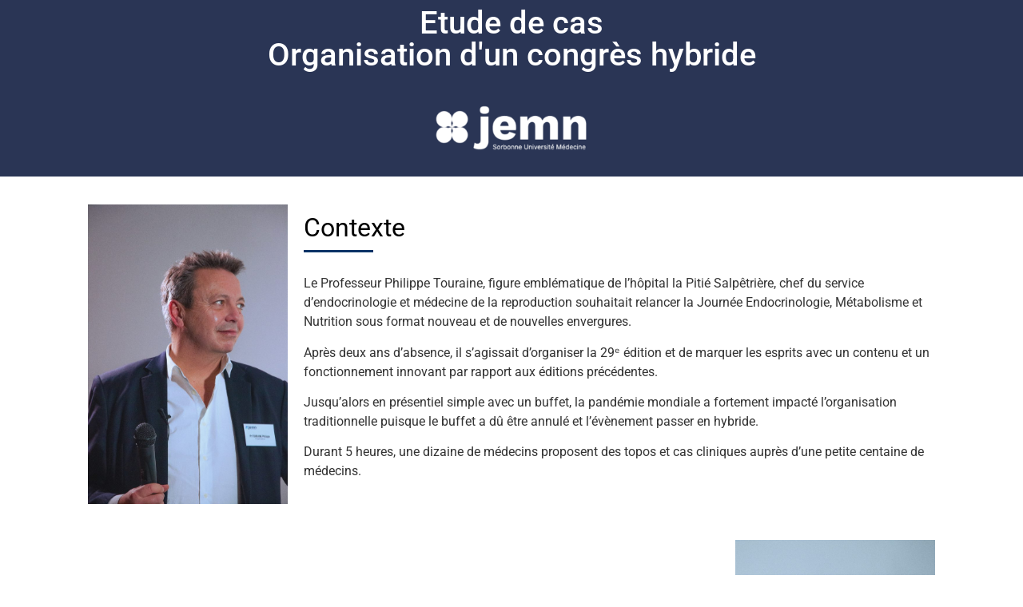

--- FILE ---
content_type: text/html; charset=UTF-8
request_url: https://kera-medical.io/etude-de-cas-reprise-devenement-post-pandemie/
body_size: 14159
content:
<!doctype html>
<html lang="fr-FR">
<head>
	<meta charset="UTF-8">
	<meta name="viewport" content="width=device-width, initial-scale=1">
	<link rel="profile" href="https://gmpg.org/xfn/11">
	<meta name='robots' content='index, follow, max-image-preview:large, max-snippet:-1, max-video-preview:-1' />
<!-- Jetpack Site Verification Tags -->
<meta name="google-site-verification" content="cOqnfGNt7wwdEXKQv7zliF9nttT8KaMuWIEl12mjns8" />

	<!-- This site is optimized with the Yoast SEO plugin v24.5 - https://yoast.com/wordpress/plugins/seo/ -->
	<title>Etude de cas reprise d&#039;évènement post pandémie - Kera Medical</title>
	<meta name="description" content="Découvrez les résultats et réalisations autour de la 29ᵉ édition de la Journée Endocrinologie, Métabolisme et Nutrition organisée par le Pr Philippe Touraine." />
	<link rel="canonical" href="https://kera-medical.io/etude-de-cas-reprise-devenement-post-pandemie/" />
	<meta property="og:locale" content="fr_FR" />
	<meta property="og:type" content="article" />
	<meta property="og:title" content="Etude de cas reprise d&#039;évènement post pandémie - Kera Medical" />
	<meta property="og:description" content="Découvrez les résultats et réalisations autour de la 29ᵉ édition de la Journée Endocrinologie, Métabolisme et Nutrition organisée par le Pr Philippe Touraine." />
	<meta property="og:url" content="https://kera-medical.io/etude-de-cas-reprise-devenement-post-pandemie/" />
	<meta property="og:site_name" content="Kera Medical" />
	<meta property="article:publisher" content="https://www.facebook.com/Kera.Medical/" />
	<meta property="article:modified_time" content="2023-06-22T20:43:24+00:00" />
	<meta property="og:image" content="https://mlhvx3xrxwbh.i.optimole.com/w:800/h:800/q:mauto/f:best/https://kera-medical.io/wp-content/uploads/2022/03/image-de-mise-en-avant.png" />
	<meta property="og:image:width" content="800" />
	<meta property="og:image:height" content="800" />
	<meta property="og:image:type" content="image/png" />
	<meta name="twitter:card" content="summary_large_image" />
	<meta name="twitter:site" content="@KeraMedical" />
	<meta name="twitter:label1" content="Durée de lecture estimée" />
	<meta name="twitter:data1" content="4 minutes" />
	<script type="application/ld+json" class="yoast-schema-graph">{"@context":"https://schema.org","@graph":[{"@type":"WebPage","@id":"https://kera-medical.io/etude-de-cas-reprise-devenement-post-pandemie/","url":"https://kera-medical.io/etude-de-cas-reprise-devenement-post-pandemie/","name":"Etude de cas reprise d'évènement post pandémie - Kera Medical","isPartOf":{"@id":"https://kera-medical.io/#website"},"primaryImageOfPage":{"@id":"https://kera-medical.io/etude-de-cas-reprise-devenement-post-pandemie/#primaryimage"},"image":{"@id":"https://kera-medical.io/etude-de-cas-reprise-devenement-post-pandemie/#primaryimage"},"thumbnailUrl":"https://kera-medical.io/wp-content/uploads/2022/03/image-de-mise-en-avant.png","datePublished":"2022-03-04T11:59:01+00:00","dateModified":"2023-06-22T20:43:24+00:00","description":"Découvrez les résultats et réalisations autour de la 29ᵉ édition de la Journée Endocrinologie, Métabolisme et Nutrition organisée par le Pr Philippe Touraine.","breadcrumb":{"@id":"https://kera-medical.io/etude-de-cas-reprise-devenement-post-pandemie/#breadcrumb"},"inLanguage":"fr-FR","potentialAction":[{"@type":"ReadAction","target":["https://kera-medical.io/etude-de-cas-reprise-devenement-post-pandemie/"]}]},{"@type":"ImageObject","inLanguage":"fr-FR","@id":"https://kera-medical.io/etude-de-cas-reprise-devenement-post-pandemie/#primaryimage","url":"https://kera-medical.io/wp-content/uploads/2022/03/image-de-mise-en-avant.png","contentUrl":"https://kera-medical.io/wp-content/uploads/2022/03/image-de-mise-en-avant.png","width":800,"height":800,"caption":"JEMN"},{"@type":"BreadcrumbList","@id":"https://kera-medical.io/etude-de-cas-reprise-devenement-post-pandemie/#breadcrumb","itemListElement":[{"@type":"ListItem","position":1,"name":"Accueil","item":"https://kera-medical.io/"},{"@type":"ListItem","position":2,"name":"Etude de cas reprise d&#8217;évènement post pandémie"}]},{"@type":"WebSite","@id":"https://kera-medical.io/#website","url":"https://kera-medical.io/","name":"Kera Medical","description":"La plateforme de formation en maladies rares","publisher":{"@id":"https://kera-medical.io/#organization"},"potentialAction":[{"@type":"SearchAction","target":{"@type":"EntryPoint","urlTemplate":"https://kera-medical.io/?s={search_term_string}"},"query-input":{"@type":"PropertyValueSpecification","valueRequired":true,"valueName":"search_term_string"}}],"inLanguage":"fr-FR"},{"@type":"Organization","@id":"https://kera-medical.io/#organization","name":"Kera Medical","url":"https://kera-medical.io/","logo":{"@type":"ImageObject","inLanguage":"fr-FR","@id":"https://kera-medical.io/#/schema/logo/image/","url":"https://kera-medical.io/wp-content/uploads/2021/04/cropped-logo_kera_carre_couleur.png","contentUrl":"https://kera-medical.io/wp-content/uploads/2021/04/cropped-logo_kera_carre_couleur.png","width":525,"height":426,"caption":"Kera Medical"},"image":{"@id":"https://kera-medical.io/#/schema/logo/image/"},"sameAs":["https://www.facebook.com/Kera.Medical/","https://x.com/KeraMedical","https://www.linkedin.com/company/kera-medical/"]}]}</script>
	<!-- / Yoast SEO plugin. -->


<link rel='dns-prefetch' href='//www.googletagmanager.com' />
<link rel='dns-prefetch' href='//stats.wp.com' />
<script>
window._wpemojiSettings = {"baseUrl":"https:\/\/s.w.org\/images\/core\/emoji\/15.0.3\/72x72\/","ext":".png","svgUrl":"https:\/\/s.w.org\/images\/core\/emoji\/15.0.3\/svg\/","svgExt":".svg","source":{"concatemoji":"https:\/\/kera-medical.io\/wp-includes\/js\/wp-emoji-release.min.js?ver=6.5.7"}};
/*! This file is auto-generated */
!function(i,n){var o,s,e;function c(e){try{var t={supportTests:e,timestamp:(new Date).valueOf()};sessionStorage.setItem(o,JSON.stringify(t))}catch(e){}}function p(e,t,n){e.clearRect(0,0,e.canvas.width,e.canvas.height),e.fillText(t,0,0);var t=new Uint32Array(e.getImageData(0,0,e.canvas.width,e.canvas.height).data),r=(e.clearRect(0,0,e.canvas.width,e.canvas.height),e.fillText(n,0,0),new Uint32Array(e.getImageData(0,0,e.canvas.width,e.canvas.height).data));return t.every(function(e,t){return e===r[t]})}function u(e,t,n){switch(t){case"flag":return n(e,"\ud83c\udff3\ufe0f\u200d\u26a7\ufe0f","\ud83c\udff3\ufe0f\u200b\u26a7\ufe0f")?!1:!n(e,"\ud83c\uddfa\ud83c\uddf3","\ud83c\uddfa\u200b\ud83c\uddf3")&&!n(e,"\ud83c\udff4\udb40\udc67\udb40\udc62\udb40\udc65\udb40\udc6e\udb40\udc67\udb40\udc7f","\ud83c\udff4\u200b\udb40\udc67\u200b\udb40\udc62\u200b\udb40\udc65\u200b\udb40\udc6e\u200b\udb40\udc67\u200b\udb40\udc7f");case"emoji":return!n(e,"\ud83d\udc26\u200d\u2b1b","\ud83d\udc26\u200b\u2b1b")}return!1}function f(e,t,n){var r="undefined"!=typeof WorkerGlobalScope&&self instanceof WorkerGlobalScope?new OffscreenCanvas(300,150):i.createElement("canvas"),a=r.getContext("2d",{willReadFrequently:!0}),o=(a.textBaseline="top",a.font="600 32px Arial",{});return e.forEach(function(e){o[e]=t(a,e,n)}),o}function t(e){var t=i.createElement("script");t.src=e,t.defer=!0,i.head.appendChild(t)}"undefined"!=typeof Promise&&(o="wpEmojiSettingsSupports",s=["flag","emoji"],n.supports={everything:!0,everythingExceptFlag:!0},e=new Promise(function(e){i.addEventListener("DOMContentLoaded",e,{once:!0})}),new Promise(function(t){var n=function(){try{var e=JSON.parse(sessionStorage.getItem(o));if("object"==typeof e&&"number"==typeof e.timestamp&&(new Date).valueOf()<e.timestamp+604800&&"object"==typeof e.supportTests)return e.supportTests}catch(e){}return null}();if(!n){if("undefined"!=typeof Worker&&"undefined"!=typeof OffscreenCanvas&&"undefined"!=typeof URL&&URL.createObjectURL&&"undefined"!=typeof Blob)try{var e="postMessage("+f.toString()+"("+[JSON.stringify(s),u.toString(),p.toString()].join(",")+"));",r=new Blob([e],{type:"text/javascript"}),a=new Worker(URL.createObjectURL(r),{name:"wpTestEmojiSupports"});return void(a.onmessage=function(e){c(n=e.data),a.terminate(),t(n)})}catch(e){}c(n=f(s,u,p))}t(n)}).then(function(e){for(var t in e)n.supports[t]=e[t],n.supports.everything=n.supports.everything&&n.supports[t],"flag"!==t&&(n.supports.everythingExceptFlag=n.supports.everythingExceptFlag&&n.supports[t]);n.supports.everythingExceptFlag=n.supports.everythingExceptFlag&&!n.supports.flag,n.DOMReady=!1,n.readyCallback=function(){n.DOMReady=!0}}).then(function(){return e}).then(function(){var e;n.supports.everything||(n.readyCallback(),(e=n.source||{}).concatemoji?t(e.concatemoji):e.wpemoji&&e.twemoji&&(t(e.twemoji),t(e.wpemoji)))}))}((window,document),window._wpemojiSettings);
</script>
<link rel='stylesheet' id='bdt-uikit-css' href='https://kera-medical.io/wp-content/plugins/bdthemes-element-pack-lite/assets/css/bdt-uikit.css?ver=3.13.1' media='all' />
<link rel='stylesheet' id='ep-helper-css' href='https://kera-medical.io/wp-content/plugins/bdthemes-element-pack-lite/assets/css/ep-helper.css?ver=5.0.1' media='all' />
<style id='wp-emoji-styles-inline-css'>

	img.wp-smiley, img.emoji {
		display: inline !important;
		border: none !important;
		box-shadow: none !important;
		height: 1em !important;
		width: 1em !important;
		margin: 0 0.07em !important;
		vertical-align: -0.1em !important;
		background: none !important;
		padding: 0 !important;
	}
</style>
<style id='classic-theme-styles-inline-css'>
/*! This file is auto-generated */
.wp-block-button__link{color:#fff;background-color:#32373c;border-radius:9999px;box-shadow:none;text-decoration:none;padding:calc(.667em + 2px) calc(1.333em + 2px);font-size:1.125em}.wp-block-file__button{background:#32373c;color:#fff;text-decoration:none}
</style>
<style id='global-styles-inline-css'>
body{--wp--preset--color--black: #000000;--wp--preset--color--cyan-bluish-gray: #abb8c3;--wp--preset--color--white: #ffffff;--wp--preset--color--pale-pink: #f78da7;--wp--preset--color--vivid-red: #cf2e2e;--wp--preset--color--luminous-vivid-orange: #ff6900;--wp--preset--color--luminous-vivid-amber: #fcb900;--wp--preset--color--light-green-cyan: #7bdcb5;--wp--preset--color--vivid-green-cyan: #00d084;--wp--preset--color--pale-cyan-blue: #8ed1fc;--wp--preset--color--vivid-cyan-blue: #0693e3;--wp--preset--color--vivid-purple: #9b51e0;--wp--preset--gradient--vivid-cyan-blue-to-vivid-purple: linear-gradient(135deg,rgba(6,147,227,1) 0%,rgb(155,81,224) 100%);--wp--preset--gradient--light-green-cyan-to-vivid-green-cyan: linear-gradient(135deg,rgb(122,220,180) 0%,rgb(0,208,130) 100%);--wp--preset--gradient--luminous-vivid-amber-to-luminous-vivid-orange: linear-gradient(135deg,rgba(252,185,0,1) 0%,rgba(255,105,0,1) 100%);--wp--preset--gradient--luminous-vivid-orange-to-vivid-red: linear-gradient(135deg,rgba(255,105,0,1) 0%,rgb(207,46,46) 100%);--wp--preset--gradient--very-light-gray-to-cyan-bluish-gray: linear-gradient(135deg,rgb(238,238,238) 0%,rgb(169,184,195) 100%);--wp--preset--gradient--cool-to-warm-spectrum: linear-gradient(135deg,rgb(74,234,220) 0%,rgb(151,120,209) 20%,rgb(207,42,186) 40%,rgb(238,44,130) 60%,rgb(251,105,98) 80%,rgb(254,248,76) 100%);--wp--preset--gradient--blush-light-purple: linear-gradient(135deg,rgb(255,206,236) 0%,rgb(152,150,240) 100%);--wp--preset--gradient--blush-bordeaux: linear-gradient(135deg,rgb(254,205,165) 0%,rgb(254,45,45) 50%,rgb(107,0,62) 100%);--wp--preset--gradient--luminous-dusk: linear-gradient(135deg,rgb(255,203,112) 0%,rgb(199,81,192) 50%,rgb(65,88,208) 100%);--wp--preset--gradient--pale-ocean: linear-gradient(135deg,rgb(255,245,203) 0%,rgb(182,227,212) 50%,rgb(51,167,181) 100%);--wp--preset--gradient--electric-grass: linear-gradient(135deg,rgb(202,248,128) 0%,rgb(113,206,126) 100%);--wp--preset--gradient--midnight: linear-gradient(135deg,rgb(2,3,129) 0%,rgb(40,116,252) 100%);--wp--preset--font-size--small: 13px;--wp--preset--font-size--medium: 20px;--wp--preset--font-size--large: 36px;--wp--preset--font-size--x-large: 42px;--wp--preset--spacing--20: 0.44rem;--wp--preset--spacing--30: 0.67rem;--wp--preset--spacing--40: 1rem;--wp--preset--spacing--50: 1.5rem;--wp--preset--spacing--60: 2.25rem;--wp--preset--spacing--70: 3.38rem;--wp--preset--spacing--80: 5.06rem;--wp--preset--shadow--natural: 6px 6px 9px rgba(0, 0, 0, 0.2);--wp--preset--shadow--deep: 12px 12px 50px rgba(0, 0, 0, 0.4);--wp--preset--shadow--sharp: 6px 6px 0px rgba(0, 0, 0, 0.2);--wp--preset--shadow--outlined: 6px 6px 0px -3px rgba(255, 255, 255, 1), 6px 6px rgba(0, 0, 0, 1);--wp--preset--shadow--crisp: 6px 6px 0px rgba(0, 0, 0, 1);}:where(.is-layout-flex){gap: 0.5em;}:where(.is-layout-grid){gap: 0.5em;}body .is-layout-flex{display: flex;}body .is-layout-flex{flex-wrap: wrap;align-items: center;}body .is-layout-flex > *{margin: 0;}body .is-layout-grid{display: grid;}body .is-layout-grid > *{margin: 0;}:where(.wp-block-columns.is-layout-flex){gap: 2em;}:where(.wp-block-columns.is-layout-grid){gap: 2em;}:where(.wp-block-post-template.is-layout-flex){gap: 1.25em;}:where(.wp-block-post-template.is-layout-grid){gap: 1.25em;}.has-black-color{color: var(--wp--preset--color--black) !important;}.has-cyan-bluish-gray-color{color: var(--wp--preset--color--cyan-bluish-gray) !important;}.has-white-color{color: var(--wp--preset--color--white) !important;}.has-pale-pink-color{color: var(--wp--preset--color--pale-pink) !important;}.has-vivid-red-color{color: var(--wp--preset--color--vivid-red) !important;}.has-luminous-vivid-orange-color{color: var(--wp--preset--color--luminous-vivid-orange) !important;}.has-luminous-vivid-amber-color{color: var(--wp--preset--color--luminous-vivid-amber) !important;}.has-light-green-cyan-color{color: var(--wp--preset--color--light-green-cyan) !important;}.has-vivid-green-cyan-color{color: var(--wp--preset--color--vivid-green-cyan) !important;}.has-pale-cyan-blue-color{color: var(--wp--preset--color--pale-cyan-blue) !important;}.has-vivid-cyan-blue-color{color: var(--wp--preset--color--vivid-cyan-blue) !important;}.has-vivid-purple-color{color: var(--wp--preset--color--vivid-purple) !important;}.has-black-background-color{background-color: var(--wp--preset--color--black) !important;}.has-cyan-bluish-gray-background-color{background-color: var(--wp--preset--color--cyan-bluish-gray) !important;}.has-white-background-color{background-color: var(--wp--preset--color--white) !important;}.has-pale-pink-background-color{background-color: var(--wp--preset--color--pale-pink) !important;}.has-vivid-red-background-color{background-color: var(--wp--preset--color--vivid-red) !important;}.has-luminous-vivid-orange-background-color{background-color: var(--wp--preset--color--luminous-vivid-orange) !important;}.has-luminous-vivid-amber-background-color{background-color: var(--wp--preset--color--luminous-vivid-amber) !important;}.has-light-green-cyan-background-color{background-color: var(--wp--preset--color--light-green-cyan) !important;}.has-vivid-green-cyan-background-color{background-color: var(--wp--preset--color--vivid-green-cyan) !important;}.has-pale-cyan-blue-background-color{background-color: var(--wp--preset--color--pale-cyan-blue) !important;}.has-vivid-cyan-blue-background-color{background-color: var(--wp--preset--color--vivid-cyan-blue) !important;}.has-vivid-purple-background-color{background-color: var(--wp--preset--color--vivid-purple) !important;}.has-black-border-color{border-color: var(--wp--preset--color--black) !important;}.has-cyan-bluish-gray-border-color{border-color: var(--wp--preset--color--cyan-bluish-gray) !important;}.has-white-border-color{border-color: var(--wp--preset--color--white) !important;}.has-pale-pink-border-color{border-color: var(--wp--preset--color--pale-pink) !important;}.has-vivid-red-border-color{border-color: var(--wp--preset--color--vivid-red) !important;}.has-luminous-vivid-orange-border-color{border-color: var(--wp--preset--color--luminous-vivid-orange) !important;}.has-luminous-vivid-amber-border-color{border-color: var(--wp--preset--color--luminous-vivid-amber) !important;}.has-light-green-cyan-border-color{border-color: var(--wp--preset--color--light-green-cyan) !important;}.has-vivid-green-cyan-border-color{border-color: var(--wp--preset--color--vivid-green-cyan) !important;}.has-pale-cyan-blue-border-color{border-color: var(--wp--preset--color--pale-cyan-blue) !important;}.has-vivid-cyan-blue-border-color{border-color: var(--wp--preset--color--vivid-cyan-blue) !important;}.has-vivid-purple-border-color{border-color: var(--wp--preset--color--vivid-purple) !important;}.has-vivid-cyan-blue-to-vivid-purple-gradient-background{background: var(--wp--preset--gradient--vivid-cyan-blue-to-vivid-purple) !important;}.has-light-green-cyan-to-vivid-green-cyan-gradient-background{background: var(--wp--preset--gradient--light-green-cyan-to-vivid-green-cyan) !important;}.has-luminous-vivid-amber-to-luminous-vivid-orange-gradient-background{background: var(--wp--preset--gradient--luminous-vivid-amber-to-luminous-vivid-orange) !important;}.has-luminous-vivid-orange-to-vivid-red-gradient-background{background: var(--wp--preset--gradient--luminous-vivid-orange-to-vivid-red) !important;}.has-very-light-gray-to-cyan-bluish-gray-gradient-background{background: var(--wp--preset--gradient--very-light-gray-to-cyan-bluish-gray) !important;}.has-cool-to-warm-spectrum-gradient-background{background: var(--wp--preset--gradient--cool-to-warm-spectrum) !important;}.has-blush-light-purple-gradient-background{background: var(--wp--preset--gradient--blush-light-purple) !important;}.has-blush-bordeaux-gradient-background{background: var(--wp--preset--gradient--blush-bordeaux) !important;}.has-luminous-dusk-gradient-background{background: var(--wp--preset--gradient--luminous-dusk) !important;}.has-pale-ocean-gradient-background{background: var(--wp--preset--gradient--pale-ocean) !important;}.has-electric-grass-gradient-background{background: var(--wp--preset--gradient--electric-grass) !important;}.has-midnight-gradient-background{background: var(--wp--preset--gradient--midnight) !important;}.has-small-font-size{font-size: var(--wp--preset--font-size--small) !important;}.has-medium-font-size{font-size: var(--wp--preset--font-size--medium) !important;}.has-large-font-size{font-size: var(--wp--preset--font-size--large) !important;}.has-x-large-font-size{font-size: var(--wp--preset--font-size--x-large) !important;}
.wp-block-navigation a:where(:not(.wp-element-button)){color: inherit;}
:where(.wp-block-post-template.is-layout-flex){gap: 1.25em;}:where(.wp-block-post-template.is-layout-grid){gap: 1.25em;}
:where(.wp-block-columns.is-layout-flex){gap: 2em;}:where(.wp-block-columns.is-layout-grid){gap: 2em;}
.wp-block-pullquote{font-size: 1.5em;line-height: 1.6;}
</style>
<link rel='stylesheet' id='ivory-search-styles-css' href='https://kera-medical.io/wp-content/plugins/add-search-to-menu/public/css/ivory-search.min.css?ver=5.5.13' media='all' />
<link rel='stylesheet' id='hello-elementor-css' href='https://kera-medical.io/wp-content/themes/hello-elementor/style.min.css?ver=3.0.1' media='all' />
<link rel='stylesheet' id='hello-elementor-theme-style-css' href='https://kera-medical.io/wp-content/themes/hello-elementor/theme.min.css?ver=3.0.1' media='all' />
<link rel='stylesheet' id='hello-elementor-header-footer-css' href='https://kera-medical.io/wp-content/themes/hello-elementor/header-footer.min.css?ver=3.0.1' media='all' />
<link rel='stylesheet' id='elementor-frontend-css' href='https://kera-medical.io/wp-content/plugins/elementor/assets/css/frontend.min.css?ver=3.29.2' media='all' />
<link rel='stylesheet' id='elementor-post-1413-css' href='https://kera-medical.io/wp-content/uploads/elementor/css/post-1413.css?ver=1734648663' media='all' />
<link rel='stylesheet' id='lae-animate-css' href='https://kera-medical.io/wp-content/plugins/addons-for-elementor/assets/css/lib/animate.css?ver=9.0' media='all' />
<link rel='stylesheet' id='lae-sliders-styles-css' href='https://kera-medical.io/wp-content/plugins/addons-for-elementor/assets/css/lib/sliders.min.css?ver=9.0' media='all' />
<link rel='stylesheet' id='lae-icomoon-styles-css' href='https://kera-medical.io/wp-content/plugins/addons-for-elementor/assets/css/icomoon.css?ver=9.0' media='all' />
<link rel='stylesheet' id='lae-frontend-styles-css' href='https://kera-medical.io/wp-content/plugins/addons-for-elementor/assets/css/lae-frontend.css?ver=9.0' media='all' />
<link rel='stylesheet' id='lae-grid-styles-css' href='https://kera-medical.io/wp-content/plugins/addons-for-elementor/assets/css/lae-grid.css?ver=9.0' media='all' />
<link rel='stylesheet' id='lae-widgets-styles-css' href='https://kera-medical.io/wp-content/plugins/addons-for-elementor/assets/css/widgets/lae-widgets.min.css?ver=9.0' media='all' />
<link rel='stylesheet' id='font-awesome-5-all-css' href='https://kera-medical.io/wp-content/plugins/elementor/assets/lib/font-awesome/css/all.min.css?ver=3.29.2' media='all' />
<link rel='stylesheet' id='font-awesome-4-shim-css' href='https://kera-medical.io/wp-content/plugins/elementor/assets/lib/font-awesome/css/v4-shims.min.css?ver=3.29.2' media='all' />
<link rel='stylesheet' id='widget-heading-css' href='https://kera-medical.io/wp-content/plugins/elementor/assets/css/widget-heading.min.css?ver=3.29.2' media='all' />
<link rel='stylesheet' id='widget-image-css' href='https://kera-medical.io/wp-content/plugins/elementor/assets/css/widget-image.min.css?ver=3.29.2' media='all' />
<link rel='stylesheet' id='widget-divider-css' href='https://kera-medical.io/wp-content/plugins/elementor/assets/css/widget-divider.min.css?ver=3.29.2' media='all' />
<link rel='stylesheet' id='widget-text-editor-css' href='https://kera-medical.io/wp-content/plugins/elementor/assets/css/widget-text-editor.min.css?ver=3.29.2' media='all' />
<link rel='stylesheet' id='widget-counter-css' href='https://kera-medical.io/wp-content/plugins/elementor/assets/css/widget-counter.min.css?ver=3.29.2' media='all' />
<link rel='stylesheet' id='swiper-css' href='https://kera-medical.io/wp-content/plugins/elementor/assets/lib/swiper/v8/css/swiper.min.css?ver=8.4.5' media='all' />
<link rel='stylesheet' id='e-swiper-css' href='https://kera-medical.io/wp-content/plugins/elementor/assets/css/conditionals/e-swiper.min.css?ver=3.29.2' media='all' />
<link rel='stylesheet' id='elementor-post-8654-css' href='https://kera-medical.io/wp-content/uploads/elementor/css/post-8654.css?ver=1734676611' media='all' />
<link rel='stylesheet' id='eael-general-css' href='https://kera-medical.io/wp-content/plugins/essential-addons-for-elementor-lite/assets/front-end/css/view/general.min.css?ver=6.5.7' media='all' />
<link rel='stylesheet' id='elementor-gf-local-roboto-css' href='https://kera-medical.io/wp-content/uploads/elementor/google-fonts/css/roboto.css?ver=1742247015' media='all' />
<link rel='stylesheet' id='elementor-gf-local-robotoslab-css' href='https://kera-medical.io/wp-content/uploads/elementor/google-fonts/css/robotoslab.css?ver=1742247019' media='all' />
<link rel='stylesheet' id='elementor-gf-local-montserrat-css' href='https://kera-medical.io/wp-content/uploads/elementor/google-fonts/css/montserrat.css?ver=1742247023' media='all' />
<link rel='stylesheet' id='elementor-gf-local-varelaround-css' href='https://kera-medical.io/wp-content/uploads/elementor/google-fonts/css/varelaround.css?ver=1742247034' media='all' />
<script src="https://kera-medical.io/wp-includes/js/jquery/jquery.min.js?ver=3.7.1" id="jquery-core-js"></script>
<script src="https://kera-medical.io/wp-includes/js/jquery/jquery-migrate.min.js?ver=3.4.1" id="jquery-migrate-js"></script>

<!-- Extrait de code de la balise Google (gtag.js) ajouté par Site Kit -->
<!-- Extrait Google Analytics ajouté par Site Kit -->
<script src="https://www.googletagmanager.com/gtag/js?id=G-9F7F01HTDY" id="google_gtagjs-js" async></script>
<script id="google_gtagjs-js-after">
window.dataLayer = window.dataLayer || [];function gtag(){dataLayer.push(arguments);}
gtag("set","linker",{"domains":["kera-medical.io"]});
gtag("js", new Date());
gtag("set", "developer_id.dZTNiMT", true);
gtag("config", "G-9F7F01HTDY");
</script>
<script src="https://kera-medical.io/wp-content/plugins/elementor/assets/lib/font-awesome/js/v4-shims.min.js?ver=3.29.2" id="font-awesome-4-shim-js"></script>
<link rel="https://api.w.org/" href="https://kera-medical.io/wp-json/" /><link rel="alternate" type="application/json" href="https://kera-medical.io/wp-json/wp/v2/pages/8654" /><link rel="EditURI" type="application/rsd+xml" title="RSD" href="https://kera-medical.io/xmlrpc.php?rsd" />
<link rel='shortlink' href='https://kera-medical.io/?p=8654' />
<link rel="alternate" type="application/json+oembed" href="https://kera-medical.io/wp-json/oembed/1.0/embed?url=https%3A%2F%2Fkera-medical.io%2Fetude-de-cas-reprise-devenement-post-pandemie%2F" />
<link rel="alternate" type="text/xml+oembed" href="https://kera-medical.io/wp-json/oembed/1.0/embed?url=https%3A%2F%2Fkera-medical.io%2Fetude-de-cas-reprise-devenement-post-pandemie%2F&#038;format=xml" />
        <script type="text/javascript">
            ( function () {
                window.lae_fs = { can_use_premium_code: false};
            } )();
        </script>
        <meta name="generator" content="Site Kit by Google 1.170.0" />	<style>img#wpstats{display:none}</style>
		<meta name="generator" content="Elementor 3.29.2; features: e_font_icon_svg, additional_custom_breakpoints, e_local_google_fonts; settings: css_print_method-external, google_font-enabled, font_display-auto">
			<style>
				.e-con.e-parent:nth-of-type(n+4):not(.e-lazyloaded):not(.e-no-lazyload),
				.e-con.e-parent:nth-of-type(n+4):not(.e-lazyloaded):not(.e-no-lazyload) * {
					background-image: none !important;
				}
				@media screen and (max-height: 1024px) {
					.e-con.e-parent:nth-of-type(n+3):not(.e-lazyloaded):not(.e-no-lazyload),
					.e-con.e-parent:nth-of-type(n+3):not(.e-lazyloaded):not(.e-no-lazyload) * {
						background-image: none !important;
					}
				}
				@media screen and (max-height: 640px) {
					.e-con.e-parent:nth-of-type(n+2):not(.e-lazyloaded):not(.e-no-lazyload),
					.e-con.e-parent:nth-of-type(n+2):not(.e-lazyloaded):not(.e-no-lazyload) * {
						background-image: none !important;
					}
				}
			</style>
			<link rel="icon" href="https://kera-medical.io/wp-content/uploads/2021/04/cropped-logo_kera_carre_couleur-1-e1618532692708-32x32.png" sizes="32x32" />
<link rel="icon" href="https://kera-medical.io/wp-content/uploads/2021/04/cropped-logo_kera_carre_couleur-1-e1618532692708-192x192.png" sizes="192x192" />
<link rel="apple-touch-icon" href="https://kera-medical.io/wp-content/uploads/2021/04/cropped-logo_kera_carre_couleur-1-e1618532692708-180x180.png" />
<meta name="msapplication-TileImage" content="https://kera-medical.io/wp-content/uploads/2021/04/cropped-logo_kera_carre_couleur-1-e1618532692708-270x270.png" />
		<style id="wp-custom-css">
			#cookie-law-info-again {
	box-shadow: #161616 0px 0px 01px 0px !important;
}
.site-header{display:none}		</style>
					<style type="text/css">
					</style>
		</head>
<body class="page-template-default page page-id-8654 hello-elementor elementor-default elementor-template-full-width elementor-kit-1413 elementor-page elementor-page-8654">


<a class="skip-link screen-reader-text" href="#content">Aller au contenu</a>


<header id="site-header" class="site-header">

	<div class="site-branding">
					<h1 class="site-title">
				<a href="https://kera-medical.io/" title="Accueil" rel="home">
					Kera Medical				</a>
			</h1>
			<p class="site-description">
				La plateforme de formation en maladies rares			</p>
			</div>

	</header>
		<div data-elementor-type="wp-page" data-elementor-id="8654" class="elementor elementor-8654">
						<section data-particle_enable="false" data-particle-mobile-disabled="false" class="elementor-section elementor-top-section elementor-element elementor-element-4e9896f4 elementor-section-boxed elementor-section-height-default elementor-section-height-default" data-id="4e9896f4" data-element_type="section" data-settings="{&quot;background_background&quot;:&quot;classic&quot;}">
						<div class="elementor-container elementor-column-gap-default">
					<div class="elementor-column elementor-col-100 elementor-top-column elementor-element elementor-element-33609192" data-id="33609192" data-element_type="column">
			<div class="elementor-widget-wrap elementor-element-populated">
						<div class="elementor-element elementor-element-fe5f931 elementor-widget elementor-widget-heading" data-id="fe5f931" data-element_type="widget" data-widget_type="heading.default">
				<div class="elementor-widget-container">
					<h1 class="elementor-heading-title elementor-size-default">Etude de cas <br>Organisation d'un congrès hybride</h1>				</div>
				</div>
				<section data-particle_enable="false" data-particle-mobile-disabled="false" class="elementor-section elementor-inner-section elementor-element elementor-element-a981421 elementor-section-boxed elementor-section-height-default elementor-section-height-default" data-id="a981421" data-element_type="section">
						<div class="elementor-container elementor-column-gap-default">
					<div class="elementor-column elementor-col-100 elementor-inner-column elementor-element elementor-element-c1a75e6" data-id="c1a75e6" data-element_type="column">
			<div class="elementor-widget-wrap elementor-element-populated">
						<div class="elementor-element elementor-element-dff5323 elementor-widget elementor-widget-image" data-id="dff5323" data-element_type="widget" data-widget_type="image.default">
				<div class="elementor-widget-container">
															<img decoding="async" width="300" height="113" src="https://kera-medical.io/wp-content/uploads/2022/02/JEMN-LOGO-BLANC-300x113.png" class="attachment-medium size-medium wp-image-8555" alt="JEMN-LOGO-BLANC" srcset="https://kera-medical.io/wp-content/uploads/2022/02/JEMN-LOGO-BLANC-300x113.png 300w, https://kera-medical.io/wp-content/uploads/2022/02/JEMN-LOGO-BLANC.png 400w" sizes="(max-width: 300px) 100vw, 300px" />															</div>
				</div>
					</div>
		</div>
					</div>
		</section>
					</div>
		</div>
					</div>
		</section>
				<section data-particle_enable="false" data-particle-mobile-disabled="false" class="elementor-section elementor-top-section elementor-element elementor-element-448f6b32 elementor-section-content-middle elementor-section-boxed elementor-section-height-default elementor-section-height-default" data-id="448f6b32" data-element_type="section">
						<div class="elementor-container elementor-column-gap-default">
					<div class="elementor-column elementor-col-50 elementor-top-column elementor-element elementor-element-620377c4" data-id="620377c4" data-element_type="column">
			<div class="elementor-widget-wrap elementor-element-populated">
						<div class="elementor-element elementor-element-6720a9f1 elementor-widget elementor-widget-image" data-id="6720a9f1" data-element_type="widget" data-widget_type="image.default">
				<div class="elementor-widget-container">
															<img fetchpriority="high" decoding="async" width="683" height="1024" src="https://kera-medical.io/wp-content/uploads/2022/02/PHILIPPE_TOURAINE-1-683x1024.jpg" class="attachment-large size-large wp-image-8572" alt="" srcset="https://kera-medical.io/wp-content/uploads/2022/02/PHILIPPE_TOURAINE-1-683x1024.jpg 683w, https://kera-medical.io/wp-content/uploads/2022/02/PHILIPPE_TOURAINE-1-200x300.jpg 200w, https://kera-medical.io/wp-content/uploads/2022/02/PHILIPPE_TOURAINE-1-768x1152.jpg 768w, https://kera-medical.io/wp-content/uploads/2022/02/PHILIPPE_TOURAINE-1-1024x1536.jpg 1024w, https://kera-medical.io/wp-content/uploads/2022/02/PHILIPPE_TOURAINE-1-1365x2048.jpg 1365w, https://kera-medical.io/wp-content/uploads/2022/02/PHILIPPE_TOURAINE-1-scaled.jpg 1707w" sizes="(max-width: 683px) 100vw, 683px" />															</div>
				</div>
					</div>
		</div>
				<div class="elementor-column elementor-col-50 elementor-top-column elementor-element elementor-element-4915ec7f" data-id="4915ec7f" data-element_type="column">
			<div class="elementor-widget-wrap elementor-element-populated">
						<div class="elementor-element elementor-element-67ea5444 elementor-widget elementor-widget-heading" data-id="67ea5444" data-element_type="widget" data-widget_type="heading.default">
				<div class="elementor-widget-container">
					<h2 class="elementor-heading-title elementor-size-default">Contexte</h2>				</div>
				</div>
				<div class="elementor-element elementor-element-1377a00 elementor-widget-divider--view-line elementor-widget elementor-widget-divider" data-id="1377a00" data-element_type="widget" data-widget_type="divider.default">
				<div class="elementor-widget-container">
							<div class="elementor-divider">
			<span class="elementor-divider-separator">
						</span>
		</div>
						</div>
				</div>
				<div class="elementor-element elementor-element-21ebeeee elementor-widget elementor-widget-text-editor" data-id="21ebeeee" data-element_type="widget" data-widget_type="text-editor.default">
				<div class="elementor-widget-container">
									<p class="p1"><span class="s1">Le Professeur Philippe Touraine, figure emblématique de l&rsquo;hôpital la Pitié Salpêtrière, chef du service d&rsquo;endocrinologie et médecine de la reproduction souhaitait relancer la Journée Endocrinologie, Métabolisme et Nutrition sous format nouveau et de nouvelles envergures.</span></p><p class="p1"><span class="s1">Après deux ans d&rsquo;absence, il s&rsquo;agissait d&rsquo;organiser la 29</span><span class="s2">ᵉ</span><span class="s1"> édition et de marquer les esprits avec un contenu et un fonctionnement innovant par rapport aux éditions précédentes.</span></p><p class="p1"><span class="s1">Jusqu&rsquo;alors en présentiel simple avec un buffet, la pandémie mondiale a fortement impacté l&rsquo;organisation traditionnelle puisque le buffet a dû être annulé et l&rsquo;évènement passer en hybride.</span></p><p class="p1"><span class="s1">Durant 5 heures, une dizaine de médecins proposent des topos et cas cliniques auprès d&rsquo;une petite centaine de médecins. </span> </p>								</div>
				</div>
					</div>
		</div>
					</div>
		</section>
				<section data-particle_enable="false" data-particle-mobile-disabled="false" class="elementor-section elementor-top-section elementor-element elementor-element-acd1a32 elementor-section-content-middle elementor-section-boxed elementor-section-height-default elementor-section-height-default" data-id="acd1a32" data-element_type="section">
						<div class="elementor-container elementor-column-gap-default">
					<div class="elementor-column elementor-col-50 elementor-top-column elementor-element elementor-element-60be357" data-id="60be357" data-element_type="column">
			<div class="elementor-widget-wrap elementor-element-populated">
						<div class="elementor-element elementor-element-32b62f1 elementor-widget elementor-widget-heading" data-id="32b62f1" data-element_type="widget" data-widget_type="heading.default">
				<div class="elementor-widget-container">
					<h2 class="elementor-heading-title elementor-size-default">Problématique</h2>				</div>
				</div>
				<div class="elementor-element elementor-element-b3aa8bb elementor-widget-divider--view-line elementor-widget elementor-widget-divider" data-id="b3aa8bb" data-element_type="widget" data-widget_type="divider.default">
				<div class="elementor-widget-container">
							<div class="elementor-divider">
			<span class="elementor-divider-separator">
						</span>
		</div>
						</div>
				</div>
				<div class="elementor-element elementor-element-5c50dbb elementor-widget elementor-widget-text-editor" data-id="5c50dbb" data-element_type="widget" data-widget_type="text-editor.default">
				<div class="elementor-widget-container">
									<p>Proposer un évènement dont les expériences à distance et en présentiel soient lissées en offrant aux deux audiences une capacité d&rsquo;interaction similaire. </p><p>Permettre à une audience plus large de participer à l&rsquo;évènement et faciliter l&rsquo;accès à la conférence compte tenu de la situation sanitaire. </p><p>Structurer une offre de partenariat cohérente et attrayante pour que l&rsquo;évènement puisse voir le jour.</p><p>Coordonner une dizaine d&rsquo;intervenants ainsi que 10 partenaires institutionnels. </p>								</div>
				</div>
					</div>
		</div>
				<div class="elementor-column elementor-col-50 elementor-top-column elementor-element elementor-element-b4a734b" data-id="b4a734b" data-element_type="column">
			<div class="elementor-widget-wrap elementor-element-populated">
						<div class="elementor-element elementor-element-6fd452e elementor-widget elementor-widget-image" data-id="6fd452e" data-element_type="widget" data-widget_type="image.default">
				<div class="elementor-widget-container">
															<img decoding="async" width="683" height="1024" src="https://kera-medical.io/wp-content/uploads/2022/02/MODERATRICES_PARTIE1-683x1024.jpg" class="attachment-large size-large wp-image-8569" alt="Modératrices de la partie 1" srcset="https://kera-medical.io/wp-content/uploads/2022/02/MODERATRICES_PARTIE1-683x1024.jpg 683w, https://kera-medical.io/wp-content/uploads/2022/02/MODERATRICES_PARTIE1-200x300.jpg 200w, https://kera-medical.io/wp-content/uploads/2022/02/MODERATRICES_PARTIE1-768x1152.jpg 768w, https://kera-medical.io/wp-content/uploads/2022/02/MODERATRICES_PARTIE1-1024x1536.jpg 1024w, https://kera-medical.io/wp-content/uploads/2022/02/MODERATRICES_PARTIE1-1365x2048.jpg 1365w, https://kera-medical.io/wp-content/uploads/2022/02/MODERATRICES_PARTIE1-scaled.jpg 1707w" sizes="(max-width: 683px) 100vw, 683px" />															</div>
				</div>
					</div>
		</div>
					</div>
		</section>
				<section data-particle_enable="false" data-particle-mobile-disabled="false" class="elementor-section elementor-top-section elementor-element elementor-element-65b0a168 elementor-section-boxed elementor-section-height-default elementor-section-height-default" data-id="65b0a168" data-element_type="section">
						<div class="elementor-container elementor-column-gap-default">
					<div class="elementor-column elementor-col-100 elementor-top-column elementor-element elementor-element-46def559" data-id="46def559" data-element_type="column">
			<div class="elementor-widget-wrap elementor-element-populated">
						<div class="elementor-element elementor-element-75616a88 elementor-widget elementor-widget-heading" data-id="75616a88" data-element_type="widget" data-widget_type="heading.default">
				<div class="elementor-widget-container">
					<h2 class="elementor-heading-title elementor-size-default">Missions</h2>				</div>
				</div>
				<div class="elementor-element elementor-element-eafff1c elementor-widget-divider--view-line elementor-widget elementor-widget-divider" data-id="eafff1c" data-element_type="widget" data-widget_type="divider.default">
				<div class="elementor-widget-container">
							<div class="elementor-divider">
			<span class="elementor-divider-separator">
						</span>
		</div>
						</div>
				</div>
				<div class="elementor-element elementor-element-918d145 elementor-widget elementor-widget-text-editor" data-id="918d145" data-element_type="widget" data-widget_type="text-editor.default">
				<div class="elementor-widget-container">
									<p style="text-align: left;">Kera Medical a mis en place un événement <strong>hybride et interactif</strong>. Celui-ci s&rsquo;est donc déroulé à l&rsquo;hôpital de la Pitié Salpêtrière et rediffusé au niveau national ainsi qu&rsquo;à la francophonie. Les intervenants ont pu interagir à la fois avec le public présent sur place ainsi qu&rsquo;avec ceux à distance. Cet événement a su se distinguer par son <strong>innovation</strong>, sa <strong>fluidité</strong> ainsi que son <strong>interactivité</strong>.</p><p><span style="font-size: 1rem;"> Nous avons réalisé également :</span></p><ul style="text-align: right;"><li style="font-size: 16px; text-align: left;">La communication multicanal, <span style="font-weight: bolder;">avant</span>, <span style="font-weight: bolder;">pendant</span> et <span style="font-weight: bolder;">après</span> l’évènement ; mise en ligne de replays.</li><li style="font-size: 16px; text-align: left;"><span style="background-color: transparent;">La mise en valeur d’un </span><span style="font-weight: bolder; background-color: transparent;">DOL</span><span style="background-color: transparent;"> (</span><em style="background-color: transparent;">Digital Opinion Leader</em><span style="background-color: transparent;">) au service d’un évènement de portée</span><span style="font-weight: bolder; background-color: transparent;"> nationale</span><span style="background-color: transparent;"> voir </span><span style="font-weight: bolder; background-color: transparent;">francophone.</span> </li><li style="text-align: left;">La coordination et structuration d’offre pour les partenaires de l’évènement.</li><li style="text-align: left;"> </li></ul><p style="text-align: left;">Le succès d&rsquo;un évènement médical repose souvent sur sa crédibilité, c&rsquo;est pourquoi la plupart des communications reposaient sur le Pr Philippe Touraine, incarnant le DOL de l&rsquo;évènement. Vous pouvez le retrouver la <a href="https://kera-medical.io/inscription-29eme-journee-endocrinologie-metabolisme-et-nutrition/">page d&rsquo;inscription de l&rsquo;évènement</a>. </p>								</div>
				</div>
					</div>
		</div>
					</div>
		</section>
				<section data-particle_enable="false" data-particle-mobile-disabled="false" class="elementor-section elementor-top-section elementor-element elementor-element-33473ff5 elementor-section-content-middle elementor-section-boxed elementor-section-height-default elementor-section-height-default" data-id="33473ff5" data-element_type="section">
						<div class="elementor-container elementor-column-gap-default">
					<div class="elementor-column elementor-col-100 elementor-top-column elementor-element elementor-element-38a5a67a" data-id="38a5a67a" data-element_type="column">
			<div class="elementor-widget-wrap elementor-element-populated">
						<div class="elementor-element elementor-element-a3aeccd elementor-widget elementor-widget-heading" data-id="a3aeccd" data-element_type="widget" data-widget_type="heading.default">
				<div class="elementor-widget-container">
					<h2 class="elementor-heading-title elementor-size-default">Résultats</h2>				</div>
				</div>
				<div class="elementor-element elementor-element-65482c54 elementor-widget-divider--view-line elementor-widget elementor-widget-divider" data-id="65482c54" data-element_type="widget" data-widget_type="divider.default">
				<div class="elementor-widget-container">
							<div class="elementor-divider">
			<span class="elementor-divider-separator">
						</span>
		</div>
						</div>
				</div>
					</div>
		</div>
					</div>
		</section>
				<section data-particle_enable="false" data-particle-mobile-disabled="false" class="elementor-section elementor-top-section elementor-element elementor-element-6d64ced elementor-section-boxed elementor-section-height-default elementor-section-height-default" data-id="6d64ced" data-element_type="section">
						<div class="elementor-container elementor-column-gap-default">
					<div class="elementor-column elementor-col-100 elementor-top-column elementor-element elementor-element-cc0b257" data-id="cc0b257" data-element_type="column">
			<div class="elementor-widget-wrap elementor-element-populated">
						<section data-particle_enable="false" data-particle-mobile-disabled="false" class="elementor-section elementor-inner-section elementor-element elementor-element-227e313 elementor-section-boxed elementor-section-height-default elementor-section-height-default" data-id="227e313" data-element_type="section">
						<div class="elementor-container elementor-column-gap-default">
					<div class="elementor-column elementor-col-20 elementor-inner-column elementor-element elementor-element-d0e0002" data-id="d0e0002" data-element_type="column">
			<div class="elementor-widget-wrap elementor-element-populated">
						<div class="elementor-element elementor-element-568d08a2 elementor-widget elementor-widget-text-editor" data-id="568d08a2" data-element_type="widget" data-widget_type="text-editor.default">
				<div class="elementor-widget-container">
									<h3>L&rsquo;hybride, une formule gagnante</h3><p>Les objectifs de cet événement étaient les suivants :</p><p><span style="background-color: transparent;">&#8211; Rassembler plus de </span><strong style="background-color: transparent;">200 médecins spécialistes.</strong></p><p><span style="background-color: transparent;"><b>&#8211; </b>Étendre la portée à un niveau </span><strong style="background-color: transparent;">national.</strong></p><p><span style="background-color: transparent;"><b>&#8211; </b>Donner une seconde vie au contenu via les </span><strong style="background-color: transparent;"><a href="https://kera-medical.io/journee-endocrinologie-metabolisme-nutrition-jemn29/">replays</a>.</strong></p>								</div>
				</div>
					</div>
		</div>
				<div class="elementor-column elementor-col-20 elementor-inner-column elementor-element elementor-element-ae3f59e" data-id="ae3f59e" data-element_type="column">
			<div class="elementor-widget-wrap elementor-element-populated">
						<div class="elementor-element elementor-element-85d4873 elementor-widget elementor-widget-counter" data-id="85d4873" data-element_type="widget" data-widget_type="counter.default">
				<div class="elementor-widget-container">
							<div class="elementor-counter">
			<div class="elementor-counter-title">NPS score</div>			<div class="elementor-counter-number-wrapper">
				<span class="elementor-counter-number-prefix"></span>
				<span class="elementor-counter-number" data-duration="2000" data-to-value="52.5" data-from-value="0" data-delimiter=",">0</span>
				<span class="elementor-counter-number-suffix"></span>
			</div>
		</div>
						</div>
				</div>
					</div>
		</div>
				<div class="elementor-column elementor-col-20 elementor-inner-column elementor-element elementor-element-7f53bce" data-id="7f53bce" data-element_type="column">
			<div class="elementor-widget-wrap elementor-element-populated">
						<div class="elementor-element elementor-element-4ba7af6 elementor-widget elementor-widget-counter" data-id="4ba7af6" data-element_type="widget" data-widget_type="counter.default">
				<div class="elementor-widget-container">
							<div class="elementor-counter">
			<div class="elementor-counter-title">Participants</div>			<div class="elementor-counter-number-wrapper">
				<span class="elementor-counter-number-prefix"></span>
				<span class="elementor-counter-number" data-duration="2000" data-to-value="350" data-from-value="0" data-delimiter=",">0</span>
				<span class="elementor-counter-number-suffix"></span>
			</div>
		</div>
						</div>
				</div>
				<div class="elementor-element elementor-element-0669ec6 elementor-widget elementor-widget-counter" data-id="0669ec6" data-element_type="widget" data-widget_type="counter.default">
				<div class="elementor-widget-container">
							<div class="elementor-counter">
			<div class="elementor-counter-title">de taux de présence</div>			<div class="elementor-counter-number-wrapper">
				<span class="elementor-counter-number-prefix"></span>
				<span class="elementor-counter-number" data-duration="2000" data-to-value="65" data-from-value="0" data-delimiter=",">0</span>
				<span class="elementor-counter-number-suffix">%</span>
			</div>
		</div>
						</div>
				</div>
					</div>
		</div>
				<div class="elementor-column elementor-col-20 elementor-inner-column elementor-element elementor-element-98d2e50" data-id="98d2e50" data-element_type="column">
			<div class="elementor-widget-wrap elementor-element-populated">
						<div class="elementor-element elementor-element-ab78bd8 elementor-widget elementor-widget-counter" data-id="ab78bd8" data-element_type="widget" data-widget_type="counter.default">
				<div class="elementor-widget-container">
							<div class="elementor-counter">
			<div class="elementor-counter-title">de retransmission</div>			<div class="elementor-counter-number-wrapper">
				<span class="elementor-counter-number-prefix"></span>
				<span class="elementor-counter-number" data-duration="100" data-to-value="4" data-from-value="0" data-delimiter=",">0</span>
				<span class="elementor-counter-number-suffix">h</span>
			</div>
		</div>
						</div>
				</div>
				<div class="elementor-element elementor-element-54f7415 elementor-widget elementor-widget-counter" data-id="54f7415" data-element_type="widget" data-widget_type="counter.default">
				<div class="elementor-widget-container">
							<div class="elementor-counter">
			<div class="elementor-counter-title">en moyenne de visionnage à distance</div>			<div class="elementor-counter-number-wrapper">
				<span class="elementor-counter-number-prefix"></span>
				<span class="elementor-counter-number" data-duration="500" data-to-value="2" data-from-value="0" data-delimiter=",">0</span>
				<span class="elementor-counter-number-suffix">h</span>
			</div>
		</div>
						</div>
				</div>
					</div>
		</div>
				<div class="elementor-column elementor-col-20 elementor-inner-column elementor-element elementor-element-1c04776" data-id="1c04776" data-element_type="column">
			<div class="elementor-widget-wrap elementor-element-populated">
						<div class="elementor-element elementor-element-329d7b0 elementor-widget elementor-widget-counter" data-id="329d7b0" data-element_type="widget" data-widget_type="counter.default">
				<div class="elementor-widget-container">
							<div class="elementor-counter">
			<div class="elementor-counter-title">Vues en replay</div>			<div class="elementor-counter-number-wrapper">
				<span class="elementor-counter-number-prefix">+</span>
				<span class="elementor-counter-number" data-duration="2000" data-to-value="400" data-from-value="0" data-delimiter=",">0</span>
				<span class="elementor-counter-number-suffix"></span>
			</div>
		</div>
						</div>
				</div>
				<div class="elementor-element elementor-element-eab28b8 elementor-widget elementor-widget-counter" data-id="eab28b8" data-element_type="widget" data-widget_type="counter.default">
				<div class="elementor-widget-container">
							<div class="elementor-counter">
			<div class="elementor-counter-title">vues sur les réseaux sociaux</div>			<div class="elementor-counter-number-wrapper">
				<span class="elementor-counter-number-prefix">+</span>
				<span class="elementor-counter-number" data-duration="2000" data-to-value="30000" data-from-value="0" data-delimiter=",">0</span>
				<span class="elementor-counter-number-suffix"></span>
			</div>
		</div>
						</div>
				</div>
					</div>
		</div>
					</div>
		</section>
					</div>
		</div>
					</div>
		</section>
				<section data-particle_enable="false" data-particle-mobile-disabled="false" class="elementor-section elementor-top-section elementor-element elementor-element-e3a33f4 elementor-section-boxed elementor-section-height-default elementor-section-height-default" data-id="e3a33f4" data-element_type="section">
						<div class="elementor-container elementor-column-gap-default">
					<div class="elementor-column elementor-col-100 elementor-top-column elementor-element elementor-element-13e27bfb" data-id="13e27bfb" data-element_type="column">
			<div class="elementor-widget-wrap elementor-element-populated">
						<div class="elementor-element elementor-element-758e67b9 elementor-widget elementor-widget-heading" data-id="758e67b9" data-element_type="widget" data-widget_type="heading.default">
				<div class="elementor-widget-container">
					<h2 class="elementor-heading-title elementor-size-default">Bien plus qu'une collaboration</h2>				</div>
				</div>
				<div class="elementor-element elementor-element-7cca454e elementor-widget-divider--view-line elementor-widget elementor-widget-divider" data-id="7cca454e" data-element_type="widget" data-widget_type="divider.default">
				<div class="elementor-widget-container">
							<div class="elementor-divider">
			<span class="elementor-divider-separator">
						</span>
		</div>
						</div>
				</div>
				<div class="elementor-element elementor-element-9ef4e02 elementor-widget elementor-widget-text-editor" data-id="9ef4e02" data-element_type="widget" data-widget_type="text-editor.default">
				<div class="elementor-widget-container">
									<p>Nous avons travaillé main dans la main afin de faire de cet événement une réussite. <span style="font-size: 1rem;">Convivialité, transparence et respect ont été les maîtres mots de cette collaboration.</span></p>								</div>
				</div>
				<section data-particle_enable="false" data-particle-mobile-disabled="false" class="elementor-section elementor-inner-section elementor-element elementor-element-48a39972 elementor-section-boxed elementor-section-height-default elementor-section-height-default" data-id="48a39972" data-element_type="section">
						<div class="elementor-container elementor-column-gap-default">
					<div class="elementor-column elementor-col-50 elementor-inner-column elementor-element elementor-element-40d3b306" data-id="40d3b306" data-element_type="column">
			<div class="elementor-widget-wrap elementor-element-populated">
						<div class="elementor-element elementor-element-1e1af90d elementor-widget elementor-widget-image" data-id="1e1af90d" data-element_type="widget" data-widget_type="image.default">
				<div class="elementor-widget-container">
																<a href="https://kera-medical.io/wp-content/uploads/2022/03/Capture1.png" data-elementor-open-lightbox="yes" data-elementor-lightbox-title="Capture1" data-e-action-hash="#elementor-action%3Aaction%3Dlightbox%26settings%3DeyJpZCI6ODYwOCwidXJsIjoiaHR0cHM6XC9cL2tlcmEtbWVkaWNhbC5pb1wvd3AtY29udGVudFwvdXBsb2Fkc1wvMjAyMlwvMDNcL0NhcHR1cmUxLnBuZyJ9">
							<img loading="lazy" decoding="async" width="257" height="300" src="https://kera-medical.io/wp-content/uploads/2022/03/Capture1-257x300.png" class="attachment-medium size-medium wp-image-8608" alt="" srcset="https://kera-medical.io/wp-content/uploads/2022/03/Capture1-257x300.png 257w, https://kera-medical.io/wp-content/uploads/2022/03/Capture1.png 526w" sizes="(max-width: 257px) 100vw, 257px" />								</a>
															</div>
				</div>
					</div>
		</div>
				<div class="elementor-column elementor-col-50 elementor-inner-column elementor-element elementor-element-591d4bb1" data-id="591d4bb1" data-element_type="column">
			<div class="elementor-widget-wrap elementor-element-populated">
						<div class="elementor-element elementor-element-520d346 elementor-widget elementor-widget-image" data-id="520d346" data-element_type="widget" data-widget_type="image.default">
				<div class="elementor-widget-container">
																<a href="https://kera-medical.io/wp-content/uploads/2022/03/Capture.png" data-elementor-open-lightbox="yes" data-elementor-lightbox-title="Capture" data-e-action-hash="#elementor-action%3Aaction%3Dlightbox%26settings%3DeyJpZCI6ODYwNywidXJsIjoiaHR0cHM6XC9cL2tlcmEtbWVkaWNhbC5pb1wvd3AtY29udGVudFwvdXBsb2Fkc1wvMjAyMlwvMDNcL0NhcHR1cmUucG5nIn0%3D">
							<img loading="lazy" decoding="async" width="591" height="264" src="https://kera-medical.io/wp-content/uploads/2022/03/Capture.png" class="attachment-large size-large wp-image-8607" alt="" srcset="https://kera-medical.io/wp-content/uploads/2022/03/Capture.png 591w, https://kera-medical.io/wp-content/uploads/2022/03/Capture-300x134.png 300w" sizes="(max-width: 591px) 100vw, 591px" />								</a>
															</div>
				</div>
					</div>
		</div>
					</div>
		</section>
					</div>
		</div>
					</div>
		</section>
				<section data-particle_enable="false" data-particle-mobile-disabled="false" class="elementor-section elementor-top-section elementor-element elementor-element-5430557e elementor-section-boxed elementor-section-height-default elementor-section-height-default" data-id="5430557e" data-element_type="section">
						<div class="elementor-container elementor-column-gap-default">
					<div class="elementor-column elementor-col-100 elementor-top-column elementor-element elementor-element-1a5c8e44" data-id="1a5c8e44" data-element_type="column">
			<div class="elementor-widget-wrap elementor-element-populated">
						<div class="elementor-element elementor-element-31a32831 elementor-widget-divider--view-line elementor-widget elementor-widget-divider" data-id="31a32831" data-element_type="widget" data-widget_type="divider.default">
				<div class="elementor-widget-container">
							<div class="elementor-divider">
			<span class="elementor-divider-separator">
						</span>
		</div>
						</div>
				</div>
				<div class="elementor-element elementor-element-de77e14 elementor-widget elementor-widget-heading" data-id="de77e14" data-element_type="widget" data-widget_type="heading.default">
				<div class="elementor-widget-container">
					<h2 class="elementor-heading-title elementor-size-default">Envie d'en savoir plus ? </h2>				</div>
				</div>
					</div>
		</div>
					</div>
		</section>
				<section data-particle_enable="false" data-particle-mobile-disabled="false" class="elementor-section elementor-top-section elementor-element elementor-element-7d4854b elementor-section-boxed elementor-section-height-default elementor-section-height-default" data-id="7d4854b" data-element_type="section">
						<div class="elementor-container elementor-column-gap-default">
					<div class="elementor-column elementor-col-100 elementor-top-column elementor-element elementor-element-9324df1" data-id="9324df1" data-element_type="column" data-settings="{&quot;background_background&quot;:&quot;classic&quot;}">
			<div class="elementor-widget-wrap elementor-element-populated">
						<div class="elementor-element elementor-element-9a757f8 elementor-widget elementor-widget-heading" data-id="9a757f8" data-element_type="widget" data-widget_type="heading.default">
				<div class="elementor-widget-container">
					<h3 class="elementor-heading-title elementor-size-default">Vous souhaitez mettre en place un événement de formation ? Écrivez-nous !</h3>				</div>
				</div>
				<div class="elementor-element elementor-element-90b6c13 elementor-widget elementor-widget-heading" data-id="90b6c13" data-element_type="widget" data-widget_type="heading.default">
				<div class="elementor-widget-container">
					<h2 class="elementor-heading-title elementor-size-default">Formulaire de contact</h2>				</div>
				</div>
					</div>
		</div>
					</div>
		</section>
				<section data-particle_enable="false" data-particle-mobile-disabled="false" class="elementor-section elementor-top-section elementor-element elementor-element-5e2d9c68 elementor-section-full_width elementor-section-height-default elementor-section-height-default" data-id="5e2d9c68" data-element_type="section">
						<div class="elementor-container elementor-column-gap-default">
					<div class="elementor-column elementor-col-100 elementor-top-column elementor-element elementor-element-26c0dbe3" data-id="26c0dbe3" data-element_type="column">
			<div class="elementor-widget-wrap">
							</div>
		</div>
					</div>
		</section>
				<section data-particle_enable="false" data-particle-mobile-disabled="false" class="elementor-section elementor-top-section elementor-element elementor-element-09005ca elementor-section-boxed elementor-section-height-default elementor-section-height-default" data-id="09005ca" data-element_type="section">
						<div class="elementor-container elementor-column-gap-default">
					<div class="elementor-column elementor-col-100 elementor-top-column elementor-element elementor-element-61082a6" data-id="61082a6" data-element_type="column">
			<div class="elementor-widget-wrap elementor-element-populated">
						<div class="elementor-element elementor-element-02a8f71 elementor-widget-divider--view-line elementor-widget elementor-widget-divider" data-id="02a8f71" data-element_type="widget" data-widget_type="divider.default">
				<div class="elementor-widget-container">
							<div class="elementor-divider">
			<span class="elementor-divider-separator">
						</span>
		</div>
						</div>
				</div>
					</div>
		</div>
					</div>
		</section>
				</div>
		<footer id="site-footer" class="site-footer">
	</footer>

			<script>
				const lazyloadRunObserver = () => {
					const lazyloadBackgrounds = document.querySelectorAll( `.e-con.e-parent:not(.e-lazyloaded)` );
					const lazyloadBackgroundObserver = new IntersectionObserver( ( entries ) => {
						entries.forEach( ( entry ) => {
							if ( entry.isIntersecting ) {
								let lazyloadBackground = entry.target;
								if( lazyloadBackground ) {
									lazyloadBackground.classList.add( 'e-lazyloaded' );
								}
								lazyloadBackgroundObserver.unobserve( entry.target );
							}
						});
					}, { rootMargin: '200px 0px 200px 0px' } );
					lazyloadBackgrounds.forEach( ( lazyloadBackground ) => {
						lazyloadBackgroundObserver.observe( lazyloadBackground );
					} );
				};
				const events = [
					'DOMContentLoaded',
					'elementor/lazyload/observe',
				];
				events.forEach( ( event ) => {
					document.addEventListener( event, lazyloadRunObserver );
				} );
			</script>
			<script src="https://kera-medical.io/wp-content/plugins/dynamicconditions/Public/js/dynamic-conditions-public.js?ver=1.7.5" id="dynamic-conditions-js"></script>
<script src="https://kera-medical.io/wp-content/plugins/elementor/assets/lib/jquery-numerator/jquery-numerator.min.js?ver=0.2.1" id="jquery-numerator-js"></script>
<script src="https://kera-medical.io/wp-includes/js/imagesloaded.min.js?ver=5.0.0" id="imagesloaded-js"></script>
<script id="eael-general-js-extra">
var localize = {"ajaxurl":"https:\/\/kera-medical.io\/wp-admin\/admin-ajax.php","nonce":"2bebe1a15b","i18n":{"added":"Added ","compare":"Compare","loading":"Loading..."},"eael_translate_text":{"required_text":"is a required field","invalid_text":"Invalid","billing_text":"Billing","shipping_text":"Shipping","fg_mfp_counter_text":"of"},"page_permalink":"https:\/\/kera-medical.io\/etude-de-cas-reprise-devenement-post-pandemie\/","cart_redirectition":"","cart_page_url":"","el_breakpoints":{"mobile":{"label":"Portrait mobile","value":767,"default_value":767,"direction":"max","is_enabled":true},"mobile_extra":{"label":"Mobile Paysage","value":880,"default_value":880,"direction":"max","is_enabled":false},"tablet":{"label":"Tablette en mode portrait","value":1024,"default_value":1024,"direction":"max","is_enabled":true},"tablet_extra":{"label":"Tablette en mode paysage","value":1200,"default_value":1200,"direction":"max","is_enabled":false},"laptop":{"label":"Portable","value":1366,"default_value":1366,"direction":"max","is_enabled":false},"widescreen":{"label":"\u00c9cran large","value":2400,"default_value":2400,"direction":"min","is_enabled":false}},"ParticleThemesData":{"default":"{\"particles\":{\"number\":{\"value\":160,\"density\":{\"enable\":true,\"value_area\":800}},\"color\":{\"value\":\"#ffffff\"},\"shape\":{\"type\":\"circle\",\"stroke\":{\"width\":0,\"color\":\"#000000\"},\"polygon\":{\"nb_sides\":5},\"image\":{\"src\":\"img\/github.svg\",\"width\":100,\"height\":100}},\"opacity\":{\"value\":0.5,\"random\":false,\"anim\":{\"enable\":false,\"speed\":1,\"opacity_min\":0.1,\"sync\":false}},\"size\":{\"value\":3,\"random\":true,\"anim\":{\"enable\":false,\"speed\":40,\"size_min\":0.1,\"sync\":false}},\"line_linked\":{\"enable\":true,\"distance\":150,\"color\":\"#ffffff\",\"opacity\":0.4,\"width\":1},\"move\":{\"enable\":true,\"speed\":6,\"direction\":\"none\",\"random\":false,\"straight\":false,\"out_mode\":\"out\",\"bounce\":false,\"attract\":{\"enable\":false,\"rotateX\":600,\"rotateY\":1200}}},\"interactivity\":{\"detect_on\":\"canvas\",\"events\":{\"onhover\":{\"enable\":true,\"mode\":\"repulse\"},\"onclick\":{\"enable\":true,\"mode\":\"push\"},\"resize\":true},\"modes\":{\"grab\":{\"distance\":400,\"line_linked\":{\"opacity\":1}},\"bubble\":{\"distance\":400,\"size\":40,\"duration\":2,\"opacity\":8,\"speed\":3},\"repulse\":{\"distance\":200,\"duration\":0.4},\"push\":{\"particles_nb\":4},\"remove\":{\"particles_nb\":2}}},\"retina_detect\":true}","nasa":"{\"particles\":{\"number\":{\"value\":250,\"density\":{\"enable\":true,\"value_area\":800}},\"color\":{\"value\":\"#ffffff\"},\"shape\":{\"type\":\"circle\",\"stroke\":{\"width\":0,\"color\":\"#000000\"},\"polygon\":{\"nb_sides\":5},\"image\":{\"src\":\"img\/github.svg\",\"width\":100,\"height\":100}},\"opacity\":{\"value\":1,\"random\":true,\"anim\":{\"enable\":true,\"speed\":1,\"opacity_min\":0,\"sync\":false}},\"size\":{\"value\":3,\"random\":true,\"anim\":{\"enable\":false,\"speed\":4,\"size_min\":0.3,\"sync\":false}},\"line_linked\":{\"enable\":false,\"distance\":150,\"color\":\"#ffffff\",\"opacity\":0.4,\"width\":1},\"move\":{\"enable\":true,\"speed\":1,\"direction\":\"none\",\"random\":true,\"straight\":false,\"out_mode\":\"out\",\"bounce\":false,\"attract\":{\"enable\":false,\"rotateX\":600,\"rotateY\":600}}},\"interactivity\":{\"detect_on\":\"canvas\",\"events\":{\"onhover\":{\"enable\":true,\"mode\":\"bubble\"},\"onclick\":{\"enable\":true,\"mode\":\"repulse\"},\"resize\":true},\"modes\":{\"grab\":{\"distance\":400,\"line_linked\":{\"opacity\":1}},\"bubble\":{\"distance\":250,\"size\":0,\"duration\":2,\"opacity\":0,\"speed\":3},\"repulse\":{\"distance\":400,\"duration\":0.4},\"push\":{\"particles_nb\":4},\"remove\":{\"particles_nb\":2}}},\"retina_detect\":true}","bubble":"{\"particles\":{\"number\":{\"value\":15,\"density\":{\"enable\":true,\"value_area\":800}},\"color\":{\"value\":\"#1b1e34\"},\"shape\":{\"type\":\"polygon\",\"stroke\":{\"width\":0,\"color\":\"#000\"},\"polygon\":{\"nb_sides\":6},\"image\":{\"src\":\"img\/github.svg\",\"width\":100,\"height\":100}},\"opacity\":{\"value\":0.3,\"random\":true,\"anim\":{\"enable\":false,\"speed\":1,\"opacity_min\":0.1,\"sync\":false}},\"size\":{\"value\":50,\"random\":false,\"anim\":{\"enable\":true,\"speed\":10,\"size_min\":40,\"sync\":false}},\"line_linked\":{\"enable\":false,\"distance\":200,\"color\":\"#ffffff\",\"opacity\":1,\"width\":2},\"move\":{\"enable\":true,\"speed\":8,\"direction\":\"none\",\"random\":false,\"straight\":false,\"out_mode\":\"out\",\"bounce\":false,\"attract\":{\"enable\":false,\"rotateX\":600,\"rotateY\":1200}}},\"interactivity\":{\"detect_on\":\"canvas\",\"events\":{\"onhover\":{\"enable\":false,\"mode\":\"grab\"},\"onclick\":{\"enable\":false,\"mode\":\"push\"},\"resize\":true},\"modes\":{\"grab\":{\"distance\":400,\"line_linked\":{\"opacity\":1}},\"bubble\":{\"distance\":400,\"size\":40,\"duration\":2,\"opacity\":8,\"speed\":3},\"repulse\":{\"distance\":200,\"duration\":0.4},\"push\":{\"particles_nb\":4},\"remove\":{\"particles_nb\":2}}},\"retina_detect\":true}","snow":"{\"particles\":{\"number\":{\"value\":450,\"density\":{\"enable\":true,\"value_area\":800}},\"color\":{\"value\":\"#fff\"},\"shape\":{\"type\":\"circle\",\"stroke\":{\"width\":0,\"color\":\"#000000\"},\"polygon\":{\"nb_sides\":5},\"image\":{\"src\":\"img\/github.svg\",\"width\":100,\"height\":100}},\"opacity\":{\"value\":0.5,\"random\":true,\"anim\":{\"enable\":false,\"speed\":1,\"opacity_min\":0.1,\"sync\":false}},\"size\":{\"value\":5,\"random\":true,\"anim\":{\"enable\":false,\"speed\":40,\"size_min\":0.1,\"sync\":false}},\"line_linked\":{\"enable\":false,\"distance\":500,\"color\":\"#ffffff\",\"opacity\":0.4,\"width\":2},\"move\":{\"enable\":true,\"speed\":6,\"direction\":\"bottom\",\"random\":false,\"straight\":false,\"out_mode\":\"out\",\"bounce\":false,\"attract\":{\"enable\":false,\"rotateX\":600,\"rotateY\":1200}}},\"interactivity\":{\"detect_on\":\"canvas\",\"events\":{\"onhover\":{\"enable\":true,\"mode\":\"bubble\"},\"onclick\":{\"enable\":true,\"mode\":\"repulse\"},\"resize\":true},\"modes\":{\"grab\":{\"distance\":400,\"line_linked\":{\"opacity\":0.5}},\"bubble\":{\"distance\":400,\"size\":4,\"duration\":0.3,\"opacity\":1,\"speed\":3},\"repulse\":{\"distance\":200,\"duration\":0.4},\"push\":{\"particles_nb\":4},\"remove\":{\"particles_nb\":2}}},\"retina_detect\":true}","nyan_cat":"{\"particles\":{\"number\":{\"value\":150,\"density\":{\"enable\":false,\"value_area\":800}},\"color\":{\"value\":\"#ffffff\"},\"shape\":{\"type\":\"star\",\"stroke\":{\"width\":0,\"color\":\"#000000\"},\"polygon\":{\"nb_sides\":5},\"image\":{\"src\":\"http:\/\/wiki.lexisnexis.com\/academic\/images\/f\/fb\/Itunes_podcast_icon_300.jpg\",\"width\":100,\"height\":100}},\"opacity\":{\"value\":0.5,\"random\":false,\"anim\":{\"enable\":false,\"speed\":1,\"opacity_min\":0.1,\"sync\":false}},\"size\":{\"value\":4,\"random\":true,\"anim\":{\"enable\":false,\"speed\":40,\"size_min\":0.1,\"sync\":false}},\"line_linked\":{\"enable\":false,\"distance\":150,\"color\":\"#ffffff\",\"opacity\":0.4,\"width\":1},\"move\":{\"enable\":true,\"speed\":14,\"direction\":\"left\",\"random\":false,\"straight\":true,\"out_mode\":\"out\",\"bounce\":false,\"attract\":{\"enable\":false,\"rotateX\":600,\"rotateY\":1200}}},\"interactivity\":{\"detect_on\":\"canvas\",\"events\":{\"onhover\":{\"enable\":false,\"mode\":\"grab\"},\"onclick\":{\"enable\":true,\"mode\":\"repulse\"},\"resize\":true},\"modes\":{\"grab\":{\"distance\":200,\"line_linked\":{\"opacity\":1}},\"bubble\":{\"distance\":400,\"size\":40,\"duration\":2,\"opacity\":8,\"speed\":3},\"repulse\":{\"distance\":200,\"duration\":0.4},\"push\":{\"particles_nb\":4},\"remove\":{\"particles_nb\":2}}},\"retina_detect\":true}"},"eael_login_nonce":"a9aebae48c","eael_register_nonce":"b9b4e93a03","eael_lostpassword_nonce":"77308d1bba","eael_resetpassword_nonce":"41c87f6cd9"};
</script>
<script src="https://kera-medical.io/wp-content/plugins/essential-addons-for-elementor-lite/assets/front-end/js/view/general.min.js?ver=6.5.7" id="eael-general-js"></script>
<script src="https://stats.wp.com/e-202603.js" id="jetpack-stats-js" data-wp-strategy="defer"></script>
<script id="jetpack-stats-js-after">
_stq = window._stq || [];
_stq.push([ "view", JSON.parse("{\"v\":\"ext\",\"blog\":\"179035686\",\"post\":\"8654\",\"tz\":\"1\",\"srv\":\"kera-medical.io\",\"j\":\"1:14.0\"}") ]);
_stq.push([ "clickTrackerInit", "179035686", "8654" ]);
</script>
<script id="ivory-search-scripts-js-extra">
var IvorySearchVars = {"is_analytics_enabled":"1"};
</script>
<script src="https://kera-medical.io/wp-content/plugins/add-search-to-menu/public/js/ivory-search.min.js?ver=5.5.13" id="ivory-search-scripts-js"></script>
<script src="https://kera-medical.io/wp-content/plugins/elementor/assets/js/webpack.runtime.min.js?ver=3.29.2" id="elementor-webpack-runtime-js"></script>
<script src="https://kera-medical.io/wp-content/plugins/elementor/assets/js/frontend-modules.min.js?ver=3.29.2" id="elementor-frontend-modules-js"></script>
<script src="https://kera-medical.io/wp-includes/js/jquery/ui/core.min.js?ver=1.13.2" id="jquery-ui-core-js"></script>
<script id="elementor-frontend-js-extra">
var EAELImageMaskingConfig = {"svg_dir_url":"https:\/\/kera-medical.io\/wp-content\/plugins\/essential-addons-for-elementor-lite\/assets\/front-end\/img\/image-masking\/svg-shapes\/"};
</script>
<script id="elementor-frontend-js-before">
var elementorFrontendConfig = {"environmentMode":{"edit":false,"wpPreview":false,"isScriptDebug":false},"i18n":{"shareOnFacebook":"Partager sur Facebook","shareOnTwitter":"Partager sur Twitter","pinIt":"L\u2019\u00e9pingler","download":"T\u00e9l\u00e9charger","downloadImage":"T\u00e9l\u00e9charger une image","fullscreen":"Plein \u00e9cran","zoom":"Zoom","share":"Partager","playVideo":"Lire la vid\u00e9o","previous":"Pr\u00e9c\u00e9dent","next":"Suivant","close":"Fermer","a11yCarouselPrevSlideMessage":"Diapositive pr\u00e9c\u00e9dente","a11yCarouselNextSlideMessage":"Diapositive suivante","a11yCarouselFirstSlideMessage":"Ceci est la premi\u00e8re diapositive","a11yCarouselLastSlideMessage":"Ceci est la derni\u00e8re diapositive","a11yCarouselPaginationBulletMessage":"Aller \u00e0 la diapositive"},"is_rtl":false,"breakpoints":{"xs":0,"sm":480,"md":768,"lg":1025,"xl":1440,"xxl":1600},"responsive":{"breakpoints":{"mobile":{"label":"Portrait mobile","value":767,"default_value":767,"direction":"max","is_enabled":true},"mobile_extra":{"label":"Mobile Paysage","value":880,"default_value":880,"direction":"max","is_enabled":false},"tablet":{"label":"Tablette en mode portrait","value":1024,"default_value":1024,"direction":"max","is_enabled":true},"tablet_extra":{"label":"Tablette en mode paysage","value":1200,"default_value":1200,"direction":"max","is_enabled":false},"laptop":{"label":"Portable","value":1366,"default_value":1366,"direction":"max","is_enabled":false},"widescreen":{"label":"\u00c9cran large","value":2400,"default_value":2400,"direction":"min","is_enabled":false}},"hasCustomBreakpoints":false},"version":"3.29.2","is_static":false,"experimentalFeatures":{"e_font_icon_svg":true,"additional_custom_breakpoints":true,"e_local_google_fonts":true,"landing-pages":true,"editor_v2":true,"home_screen":true,"cloud-library":true,"e_opt_in_v4_page":true},"urls":{"assets":"https:\/\/kera-medical.io\/wp-content\/plugins\/elementor\/assets\/","ajaxurl":"https:\/\/kera-medical.io\/wp-admin\/admin-ajax.php","uploadUrl":"https:\/\/kera-medical.io\/wp-content\/uploads"},"nonces":{"floatingButtonsClickTracking":"542f31166d"},"swiperClass":"swiper","settings":{"page":[],"editorPreferences":[]},"kit":{"active_breakpoints":["viewport_mobile","viewport_tablet"],"global_image_lightbox":"yes","lightbox_enable_counter":"yes","lightbox_enable_fullscreen":"yes","lightbox_enable_zoom":"yes","lightbox_enable_share":"yes","lightbox_title_src":"title","lightbox_description_src":"description"},"post":{"id":8654,"title":"Etude%20de%20cas%20reprise%20d%27%C3%A9v%C3%A8nement%20post%20pand%C3%A9mie%20-%20Kera%20Medical","excerpt":"","featuredImage":"https:\/\/kera-medical.io\/wp-content\/uploads\/2022\/03\/image-de-mise-en-avant.png"}};
</script>
<script src="https://kera-medical.io/wp-content/plugins/elementor/assets/js/frontend.min.js?ver=3.29.2" id="elementor-frontend-js"></script>
<script id="bdt-uikit-js-extra">
var element_pack_ajax_login_config = {"ajaxurl":"https:\/\/kera-medical.io\/wp-admin\/admin-ajax.php","language":"fr","loadingmessage":"Sending user info, please wait...","unknownerror":"Unknown error, make sure access is correct!"};
var ElementPackConfig = {"ajaxurl":"https:\/\/kera-medical.io\/wp-admin\/admin-ajax.php","nonce":"40d347b34d","data_table":{"language":{"lengthMenu":"Show _MENU_ Entries","info":"Showing _START_ to _END_ of _TOTAL_ entries","search":"Search :","paginate":{"previous":"Previous","next":"Next"}}},"contact_form":{"sending_msg":"Sending message please wait...","captcha_nd":"Invisible captcha not defined!","captcha_nr":"Could not get invisible captcha response!"},"mailchimp":{"subscribing":"Subscribing you please wait..."},"elements_data":{"sections":[],"columns":[],"widgets":[]}};
</script>
<script src="https://kera-medical.io/wp-content/plugins/bdthemes-element-pack-lite/assets/js/bdt-uikit.min.js?ver=3.13.1" id="bdt-uikit-js"></script>
<script src="https://kera-medical.io/wp-content/plugins/bdthemes-element-pack-lite/assets/js/common/helper.min.js?ver=5.0.1" id="element-pack-helper-js"></script>

</body>
</html>


--- FILE ---
content_type: text/css
request_url: https://kera-medical.io/wp-content/uploads/elementor/css/post-1413.css?ver=1734648663
body_size: 1821
content:
.elementor-kit-1413{--e-global-color-primary:#6EC1E4;--e-global-color-secondary:#54595F;--e-global-color-text:#7A7A7A;--e-global-color-accent:#61CE70;--e-global-color-392168a:#3d4459;--e-global-color-2ef467c:#2A3555;--e-global-color-152329c:#FFFFFF;--e-global-color-896f0f8:#65E5D8;--e-global-color-873c011:#7bccfb;--e-global-color-ca82c9a:#545cf4;--e-global-color-b2243ff:#26355A;--e-global-typography-primary-font-family:"Roboto";--e-global-typography-primary-font-weight:600;--e-global-typography-secondary-font-family:"Roboto Slab";--e-global-typography-secondary-font-weight:400;--e-global-typography-text-font-family:"Roboto";--e-global-typography-text-font-weight:400;--e-global-typography-accent-font-family:"Roboto";--e-global-typography-accent-font-weight:500;}.elementor-kit-1413 button,.elementor-kit-1413 input[type="button"],.elementor-kit-1413 input[type="submit"],.elementor-kit-1413 .elementor-button{background-color:var( --e-global-color-2ef467c );color:var( --e-global-color-152329c );border-style:solid;border-width:0px 0px 0px 0px;border-color:#FFFFFF;border-radius:0px 0px 0px 0px;}.elementor-kit-1413 button:hover,.elementor-kit-1413 button:focus,.elementor-kit-1413 input[type="button"]:hover,.elementor-kit-1413 input[type="button"]:focus,.elementor-kit-1413 input[type="submit"]:hover,.elementor-kit-1413 input[type="submit"]:focus,.elementor-kit-1413 .elementor-button:hover,.elementor-kit-1413 .elementor-button:focus{background-color:var( --e-global-color-primary );color:var( --e-global-color-152329c );}.elementor-kit-1413 e-page-transition{background-color:#FFBC7D;}.elementor-kit-1413 a{color:#007EBF;}.elementor-kit-1413 a:hover{color:var( --e-global-color-2ef467c );}.elementor-kit-1413 h1{color:var( --e-global-color-2ef467c );}.elementor-kit-1413 h2{color:var( --e-global-color-2ef467c );}.elementor-section.elementor-section-boxed > .elementor-container{max-width:1080px;}.e-con{--container-max-width:1080px;}.elementor-widget:not(:last-child){margin-block-end:20px;}.elementor-element{--widgets-spacing:20px 20px;--widgets-spacing-row:20px;--widgets-spacing-column:20px;}{}h1.entry-title{display:var(--page-title-display);}@media(max-width:1024px){.elementor-section.elementor-section-boxed > .elementor-container{max-width:1024px;}.e-con{--container-max-width:1024px;}}@media(max-width:767px){.elementor-kit-1413 button,.elementor-kit-1413 input[type="button"],.elementor-kit-1413 input[type="submit"],.elementor-kit-1413 .elementor-button{border-width:0px 0px 0px 0px;}.elementor-section.elementor-section-boxed > .elementor-container{max-width:767px;}.e-con{--container-max-width:767px;}}/* Start custom CSS *//*body { overflow:hidden; }
*/

.tutor-tabs-btn-group a {
    background-color: #f1f6f8;
    color: var(--tutor-text-color);
    display: block;
    line-height: 70px;
    width: 100%;
    text-align: center;
    border: 1px solid #e0e9ec;
    border-top: none;
    height: 70px;
    display: -webkit-box;
    display: -ms-flexbox;
    display: flex;
    text-align: center !important;
    padding-left: 15px;
}

.tutor-tabs-btn-group a span {
    font-size: 15px;
    padding-left: 3px;
    line-height: 25px;
    align-self: center;
}

.tutor-tabs-btn-group a span, .tutor-tabs-btn-group a i {
  
    padding-right: 15px;
}

.mce-toolbar .mce-ico {
    color: white;}
    
    .tutor-quiz-attempt-review-wrap .attempt-answers-header a {
    color: white;
}

/*page de cours*/
.tutor-topbar-content-title-wrap {
white-space: pre-line !important;
margin-bottom: 15px

}

.tutor-single-page-top-bar {height: auto !important;
    width: 100% !important;
    margin-bottom: 0px !important;
}

.tutor-single-page-top-bar a {
    color: #ffffff;
    vertical-align: middle;
    display: inherit;
    overflow: hidden;
    margin-top: 15px;
    margin-bottom: 15px;
    width: 140px;
    text-align: center;
}
    
    .tutor-single-page-top-bar a.tutor-lesson-sidebar-hide-bar i {
    font-size: 20px;
    display: block;
    padding: 5px 0;}

.tutor-lesson-content-area, .tutor-quiz-single-wrap {
    margin: 10px;
}


.tutor-button.tutor-success {
   color:white;
}


.tutor-next-previous-pagination-wrap  a {
    color: var(--tutor-primary-color);
    font-family: "Montserrat", Sans-serif;
    font-size: 15px;
    padding: 10px;
    margin: 15px;
    font-weight: 500;
    text-transform: capitalize;
    fill: #ffffff;
    color: #ffffff !important;
    background-color: var( --e-global-color-2ef467c );
    border-radius: 15px 15px 15px 15px;
}

.tutor-next-link .tutor-next-link-5080 {
    
    color: var(--tutor-primary-color);
    font-family: "Montserrat", Sans-serif;
    font-size: 15px;
    padding: 10px;
    margin: 15px;
    font-weight: 500;
    text-transform: capitalize;
    fill: #ffffff;
    color: #ffffff !important;
    background-color: var( --e-global-color-2ef467c );
    border-radius: 15px 15px 15px 15px;

}

.tutor-previous-link:hover{
   background: var(--tutor-primary-hover-color); 
}

.tutor-next-link:hover{
    background: var(--tutor-primary-hover-color);
}

/**
 *	Classe pour les vidéos Youtube
 */
#tutorPlayer{
    text-align: center;
    height: 100%;
}

#tutorPlayer > iframe{
    width: 50rem;
    height: 25rem;
}
/*Modifie la taille quand on réduit le menu du cours*/
.sidebar-hidden > div.tutor-lesson-content-area > div.tutor-lesson-video-wrap > div > iframe{
    width: 60rem !important;
    height: 30rem !important;
}
@media screen and (min-width: 768px) and (max-width: 1230px) {
    #tutorPlayer > iframe{
        width: 35rem !important;
        height: 15rem !important;
    }
}
@media screen and (max-width: 768px) {
    #tutorPlayer > iframe{
        width: 100% !important;
        height: 15rem !important;
    }
}

/*lien cours accueil*/
.tutor-topbar-home-btn:hover{
    color: #e0e0e0 !important;
}

/*Bouton envoyer ma question*/
.tutor_ask_question_btn:hover{
    background-color: var( --tutor-primary-hover-color )!important;
}

/*Espace tuteur*/

/*icon*/
.mce-toolbar .mce-ico {
	color: #ffffff !important;
}

.mce-txt {
	color: #ffffff !important;
}

.mce-caret{
	border-top: 6px solid #ffffff !important;
}
/*Popup boutons */
.mce-panel .mce-active i.mce-caret{
	border-top: 0 !important;
    border-bottom: 6px solid #ffffff !important;
}

.quiz-modal-tab-navigation-btn:hover{
	background-color: var(--tutor-primary-hover-color);
}

video#tutorPlayer{
    border: solid 2px;
}

.tutor-button-primary:hover{
    background-color: var(--tutor-primary-hover-color) !important;
}

.tutor-instructor-feedback{
    color: #ffffff !important;
}

/*Css intra cours mobile*/
@media (max-width: 991px) {
.tutor-lesson-sidebar {
        top: 49px !important;
    }
    
.tutor-single-lesson-wrap{
    height: 80vh;
}

.tutor_quiz-template-default > .tutor-single-lesson-wrap{
    height:100%;
}

.lesson-template-default > #hubspot-messages-iframe-container.widget-align-right, .tutor_quiz-template-default > #hubspot-messages-iframe-container.widget-align-right{
    margin-bottom: 55px !important;
}
}

.lesson-template-default > #hubspot-messages-iframe-container.widget-align-right, .tutor_quiz-template-default > #hubspot-messages-iframe-container.widget-align-right{
    margin-bottom: 5%;
}
/*                           *//* End custom CSS */

--- FILE ---
content_type: text/css
request_url: https://kera-medical.io/wp-content/uploads/elementor/css/post-8654.css?ver=1734676611
body_size: 2267
content:
.elementor-8654 .elementor-element.elementor-element-4e9896f4:not(.elementor-motion-effects-element-type-background), .elementor-8654 .elementor-element.elementor-element-4e9896f4 > .elementor-motion-effects-container > .elementor-motion-effects-layer{background-color:var( --e-global-color-2ef467c );}.elementor-8654 .elementor-element.elementor-element-4e9896f4{transition:background 0.3s, border 0.3s, border-radius 0.3s, box-shadow 0.3s;margin-top:-21px;margin-bottom:0px;padding:020px 0px 0px 0px;}.elementor-8654 .elementor-element.elementor-element-4e9896f4 > .elementor-background-overlay{transition:background 0.3s, border-radius 0.3s, opacity 0.3s;}.elementor-8654 .elementor-element.elementor-element-fe5f931{text-align:center;}.elementor-8654 .elementor-element.elementor-element-fe5f931 .elementor-heading-title{color:#FFFFFF;}.elementor-8654 .elementor-element.elementor-element-dff5323 img{width:217px;}.elementor-8654 .elementor-element.elementor-element-448f6b32 > .elementor-container > .elementor-column > .elementor-widget-wrap{align-content:center;align-items:center;}.elementor-8654 .elementor-element.elementor-element-448f6b32{margin-top:25px;margin-bottom:0px;}.elementor-bc-flex-widget .elementor-8654 .elementor-element.elementor-element-4915ec7f.elementor-column .elementor-widget-wrap{align-items:center;}.elementor-8654 .elementor-element.elementor-element-4915ec7f.elementor-column.elementor-element[data-element_type="column"] > .elementor-widget-wrap.elementor-element-populated{align-content:center;align-items:center;}.elementor-8654 .elementor-element.elementor-element-4915ec7f.elementor-column > .elementor-widget-wrap{justify-content:center;}.elementor-8654 .elementor-element.elementor-element-67ea5444 > .elementor-widget-container{margin:0px 0px -15px 0px;padding:0px 00px 0px 0px;}.elementor-8654 .elementor-element.elementor-element-67ea5444{text-align:left;}.elementor-8654 .elementor-element.elementor-element-67ea5444 .elementor-heading-title{font-family:"Roboto", roboto;font-weight:400;color:#000000;}.elementor-8654 .elementor-element.elementor-element-1377a00{--divider-border-style:solid;--divider-color:#003366;--divider-border-width:2.7px;}.elementor-8654 .elementor-element.elementor-element-1377a00 .elementor-divider-separator{width:11%;margin:0 auto;margin-left:0;}.elementor-8654 .elementor-element.elementor-element-1377a00 .elementor-divider{text-align:left;padding-block-start:7px;padding-block-end:7px;}.elementor-8654 .elementor-element.elementor-element-21ebeeee{font-family:"Roboto", roboto;}.elementor-8654 .elementor-element.elementor-element-acd1a32 > .elementor-container > .elementor-column > .elementor-widget-wrap{align-content:center;align-items:center;}.elementor-8654 .elementor-element.elementor-element-acd1a32{margin-top:25px;margin-bottom:0px;}.elementor-bc-flex-widget .elementor-8654 .elementor-element.elementor-element-60be357.elementor-column .elementor-widget-wrap{align-items:center;}.elementor-8654 .elementor-element.elementor-element-60be357.elementor-column.elementor-element[data-element_type="column"] > .elementor-widget-wrap.elementor-element-populated{align-content:center;align-items:center;}.elementor-8654 .elementor-element.elementor-element-60be357.elementor-column > .elementor-widget-wrap{justify-content:center;}.elementor-8654 .elementor-element.elementor-element-32b62f1 > .elementor-widget-container{margin:0px 0px -15px 0px;padding:0px 00px 0px 0px;}.elementor-8654 .elementor-element.elementor-element-32b62f1{text-align:left;}.elementor-8654 .elementor-element.elementor-element-32b62f1 .elementor-heading-title{font-family:"Roboto", roboto;font-weight:400;color:#000000;}.elementor-8654 .elementor-element.elementor-element-b3aa8bb{--divider-border-style:solid;--divider-color:#003366;--divider-border-width:2.7px;}.elementor-8654 .elementor-element.elementor-element-b3aa8bb .elementor-divider-separator{width:11%;margin:0 auto;margin-left:0;}.elementor-8654 .elementor-element.elementor-element-b3aa8bb .elementor-divider{text-align:left;padding-block-start:7px;padding-block-end:7px;}.elementor-8654 .elementor-element.elementor-element-5c50dbb{font-family:"Roboto", roboto;}.elementor-bc-flex-widget .elementor-8654 .elementor-element.elementor-element-46def559.elementor-column .elementor-widget-wrap{align-items:center;}.elementor-8654 .elementor-element.elementor-element-46def559.elementor-column.elementor-element[data-element_type="column"] > .elementor-widget-wrap.elementor-element-populated{align-content:center;align-items:center;}.elementor-8654 .elementor-element.elementor-element-75616a88 > .elementor-widget-container{margin:0px 0px -15px 0px;padding:0px 00px 0px 0px;}.elementor-8654 .elementor-element.elementor-element-75616a88{text-align:center;}.elementor-8654 .elementor-element.elementor-element-75616a88 .elementor-heading-title{font-family:"Roboto", roboto;font-weight:400;color:#000000;}.elementor-8654 .elementor-element.elementor-element-eafff1c{--divider-border-style:solid;--divider-color:#003366;--divider-border-width:2.7px;}.elementor-8654 .elementor-element.elementor-element-eafff1c > .elementor-widget-container{margin:0px 0px 0px 0px;}.elementor-8654 .elementor-element.elementor-element-eafff1c .elementor-divider-separator{width:35%;margin:0 auto;margin-center:0;}.elementor-8654 .elementor-element.elementor-element-eafff1c .elementor-divider{text-align:center;padding-block-start:7px;padding-block-end:7px;}.elementor-8654 .elementor-element.elementor-element-918d145{text-align:left;font-family:"Roboto", roboto;}.elementor-8654 .elementor-element.elementor-element-33473ff5 > .elementor-container > .elementor-column > .elementor-widget-wrap{align-content:center;align-items:center;}.elementor-8654 .elementor-element.elementor-element-a3aeccd > .elementor-widget-container{margin:0px 0px -15px 0px;padding:0px 00px 0px 0px;}.elementor-8654 .elementor-element.elementor-element-a3aeccd{text-align:center;}.elementor-8654 .elementor-element.elementor-element-a3aeccd .elementor-heading-title{font-family:"Roboto", roboto;font-weight:400;color:#000000;}.elementor-8654 .elementor-element.elementor-element-65482c54{--divider-border-style:solid;--divider-color:#003366;--divider-border-width:2.7px;}.elementor-8654 .elementor-element.elementor-element-65482c54 .elementor-divider-separator{width:35%;margin:0 auto;margin-center:0;}.elementor-8654 .elementor-element.elementor-element-65482c54 .elementor-divider{text-align:center;padding-block-start:7px;padding-block-end:7px;}.elementor-8654 .elementor-element.elementor-element-568d08a2{font-family:"Roboto", roboto;}.elementor-bc-flex-widget .elementor-8654 .elementor-element.elementor-element-ae3f59e.elementor-column .elementor-widget-wrap{align-items:center;}.elementor-8654 .elementor-element.elementor-element-ae3f59e.elementor-column.elementor-element[data-element_type="column"] > .elementor-widget-wrap.elementor-element-populated{align-content:center;align-items:center;}.elementor-8654 .elementor-element.elementor-element-85d4873 .elementor-counter-number-wrapper{font-size:45px;}.elementor-8654 .elementor-element.elementor-element-85d4873 .elementor-counter-title{font-size:16px;line-height:1.6em;}.elementor-bc-flex-widget .elementor-8654 .elementor-element.elementor-element-7f53bce.elementor-column .elementor-widget-wrap{align-items:center;}.elementor-8654 .elementor-element.elementor-element-7f53bce.elementor-column.elementor-element[data-element_type="column"] > .elementor-widget-wrap.elementor-element-populated{align-content:center;align-items:center;}.elementor-8654 .elementor-element.elementor-element-4ba7af6 .elementor-counter-number-wrapper{font-size:45px;}.elementor-8654 .elementor-element.elementor-element-4ba7af6 .elementor-counter-title{font-size:16px;line-height:1.6em;}.elementor-8654 .elementor-element.elementor-element-0669ec6 .elementor-counter-number-wrapper{font-size:45px;}.elementor-8654 .elementor-element.elementor-element-0669ec6 .elementor-counter-title{font-size:16px;line-height:1.6em;}.elementor-bc-flex-widget .elementor-8654 .elementor-element.elementor-element-98d2e50.elementor-column .elementor-widget-wrap{align-items:center;}.elementor-8654 .elementor-element.elementor-element-98d2e50.elementor-column.elementor-element[data-element_type="column"] > .elementor-widget-wrap.elementor-element-populated{align-content:center;align-items:center;}.elementor-8654 .elementor-element.elementor-element-ab78bd8 .elementor-counter-number-wrapper{font-size:45px;}.elementor-8654 .elementor-element.elementor-element-ab78bd8 .elementor-counter-title{font-size:16px;line-height:1.6em;}.elementor-8654 .elementor-element.elementor-element-54f7415 .elementor-counter-number-wrapper{font-size:45px;}.elementor-8654 .elementor-element.elementor-element-54f7415 .elementor-counter-title{font-size:16px;line-height:1.6em;}.elementor-bc-flex-widget .elementor-8654 .elementor-element.elementor-element-1c04776.elementor-column .elementor-widget-wrap{align-items:center;}.elementor-8654 .elementor-element.elementor-element-1c04776.elementor-column.elementor-element[data-element_type="column"] > .elementor-widget-wrap.elementor-element-populated{align-content:center;align-items:center;}.elementor-8654 .elementor-element.elementor-element-329d7b0 .elementor-counter-number-wrapper{font-size:45px;}.elementor-8654 .elementor-element.elementor-element-329d7b0 .elementor-counter-title{font-size:16px;line-height:1.6em;}.elementor-8654 .elementor-element.elementor-element-eab28b8 .elementor-counter-number-wrapper{font-size:45px;}.elementor-8654 .elementor-element.elementor-element-eab28b8 .elementor-counter-title{font-size:16px;line-height:1.6em;}.elementor-bc-flex-widget .elementor-8654 .elementor-element.elementor-element-13e27bfb.elementor-column .elementor-widget-wrap{align-items:center;}.elementor-8654 .elementor-element.elementor-element-13e27bfb.elementor-column.elementor-element[data-element_type="column"] > .elementor-widget-wrap.elementor-element-populated{align-content:center;align-items:center;}.elementor-8654 .elementor-element.elementor-element-758e67b9 > .elementor-widget-container{margin:0px 0px 0px 0px;padding:0px 00px 0px 0px;}.elementor-8654 .elementor-element.elementor-element-758e67b9{text-align:center;}.elementor-8654 .elementor-element.elementor-element-758e67b9 .elementor-heading-title{font-family:"Roboto", roboto;font-weight:400;color:#000000;}.elementor-8654 .elementor-element.elementor-element-7cca454e{--divider-border-style:solid;--divider-color:#003366;--divider-border-width:2.7px;}.elementor-8654 .elementor-element.elementor-element-7cca454e .elementor-divider-separator{width:35%;margin:0 auto;margin-center:0;}.elementor-8654 .elementor-element.elementor-element-7cca454e .elementor-divider{text-align:center;padding-block-start:7px;padding-block-end:7px;}.elementor-8654 .elementor-element.elementor-element-9ef4e02{text-align:center;font-family:"Roboto", roboto;}.elementor-bc-flex-widget .elementor-8654 .elementor-element.elementor-element-591d4bb1.elementor-column .elementor-widget-wrap{align-items:center;}.elementor-8654 .elementor-element.elementor-element-591d4bb1.elementor-column.elementor-element[data-element_type="column"] > .elementor-widget-wrap.elementor-element-populated{align-content:center;align-items:center;}.elementor-8654 .elementor-element.elementor-element-5430557e{margin-top:15px;margin-bottom:15px;}.elementor-8654 .elementor-element.elementor-element-31a32831{--divider-border-style:solid;--divider-color:#003366;--divider-border-width:2.7px;}.elementor-8654 .elementor-element.elementor-element-31a32831 .elementor-divider-separator{width:35%;margin:0 auto;margin-center:0;}.elementor-8654 .elementor-element.elementor-element-31a32831 .elementor-divider{text-align:center;padding-block-start:7px;padding-block-end:7px;}.elementor-8654 .elementor-element.elementor-element-de77e14 > .elementor-widget-container{margin:0px 0px 0px 0px;padding:0px 00px 0px 0px;}.elementor-8654 .elementor-element.elementor-element-de77e14{text-align:center;}.elementor-8654 .elementor-element.elementor-element-de77e14 .elementor-heading-title{font-family:"Roboto", roboto;font-weight:400;color:#000000;}.elementor-8654 .elementor-element.elementor-element-7d4854b > .elementor-container{max-width:1114px;}.elementor-8654 .elementor-element.elementor-element-7d4854b{margin-top:18px;margin-bottom:0px;}.elementor-8654 .elementor-element.elementor-element-9324df1:not(.elementor-motion-effects-element-type-background) > .elementor-widget-wrap, .elementor-8654 .elementor-element.elementor-element-9324df1 > .elementor-widget-wrap > .elementor-motion-effects-container > .elementor-motion-effects-layer{background-color:#ffffff;}.elementor-bc-flex-widget .elementor-8654 .elementor-element.elementor-element-9324df1.elementor-column .elementor-widget-wrap{align-items:flex-start;}.elementor-8654 .elementor-element.elementor-element-9324df1.elementor-column.elementor-element[data-element_type="column"] > .elementor-widget-wrap.elementor-element-populated{align-content:flex-start;align-items:flex-start;}.elementor-8654 .elementor-element.elementor-element-9324df1.elementor-column > .elementor-widget-wrap{justify-content:center;}.elementor-8654 .elementor-element.elementor-element-9324df1 > .elementor-element-populated, .elementor-8654 .elementor-element.elementor-element-9324df1 > .elementor-element-populated > .elementor-background-overlay, .elementor-8654 .elementor-element.elementor-element-9324df1 > .elementor-background-slideshow{border-radius:10px 10px 10px 10px;}.elementor-8654 .elementor-element.elementor-element-9324df1 > .elementor-element-populated{box-shadow:0px 0px 30px 0px rgba(0, 0, 0, 0.21);transition:background 0.3s, border 0.3s, border-radius 0.3s, box-shadow 0.3s;margin:0px 0px -3px 0px;--e-column-margin-right:0px;--e-column-margin-left:0px;padding:4% 8% 4% 8%;}.elementor-8654 .elementor-element.elementor-element-9324df1:hover > .elementor-element-populated{box-shadow:0px 0px 10px 0px rgba(0, 0, 0, 0);}.elementor-8654 .elementor-element.elementor-element-9324df1 > .elementor-element-populated > .elementor-background-overlay{transition:background 0.3s, border-radius 0.3s, opacity 0.3s;}.elementor-8654 .elementor-element.elementor-element-9324df1{z-index:1;}.elementor-8654 .elementor-element.elementor-element-9a757f8{text-align:left;}.elementor-8654 .elementor-element.elementor-element-9a757f8 .elementor-heading-title{font-family:"Montserrat", roboto;font-size:20px;font-weight:300;-webkit-text-stroke-color:#000;stroke:#000;text-shadow:0px 0px 0px rgba(0,0,0,0.3);color:#173761;}.elementor-8654 .elementor-element.elementor-element-90b6c13 > .elementor-widget-container{margin:0% 0% 0% 0%;padding:0px 0px 0px 0px;}.elementor-8654 .elementor-element.elementor-element-90b6c13{text-align:left;}.elementor-8654 .elementor-element.elementor-element-90b6c13 .elementor-heading-title{font-family:"Varela Round", roboto;font-size:40px;font-weight:300;line-height:1.2em;color:#3d4459;}.elementor-8654 .elementor-element.elementor-element-16838a3 .elementor-button-content-wrapper{flex-direction:row-reverse;}.elementor-8654 .elementor-element.elementor-element-16838a3 .elementor-button span{gap:9px;}.elementor-8654 .elementor-element.elementor-element-16838a3 .elementor-field-group{padding-right:calc( 10px/2 );padding-left:calc( 10px/2 );margin-bottom:18px;}.elementor-8654 .elementor-element.elementor-element-16838a3 .elementor-form-fields-wrapper{margin-left:calc( -10px/2 );margin-right:calc( -10px/2 );margin-bottom:-18px;}.elementor-8654 .elementor-element.elementor-element-16838a3 .elementor-field-group.recaptcha_v3-bottomleft, .elementor-8654 .elementor-element.elementor-element-16838a3 .elementor-field-group.recaptcha_v3-bottomright{margin-bottom:0;}body.rtl .elementor-8654 .elementor-element.elementor-element-16838a3 .elementor-labels-inline .elementor-field-group > label{padding-left:0px;}body:not(.rtl) .elementor-8654 .elementor-element.elementor-element-16838a3 .elementor-labels-inline .elementor-field-group > label{padding-right:0px;}body .elementor-8654 .elementor-element.elementor-element-16838a3 .elementor-labels-above .elementor-field-group > label{padding-bottom:0px;}.elementor-8654 .elementor-element.elementor-element-16838a3 .elementor-field-type-html{padding-bottom:0px;}.elementor-8654 .elementor-element.elementor-element-16838a3 .elementor-field-group .elementor-field{color:#3d4459;}.elementor-8654 .elementor-element.elementor-element-16838a3 .elementor-field-group .elementor-field, .elementor-8654 .elementor-element.elementor-element-16838a3 .elementor-field-subgroup label{font-family:"Montserrat", roboto;font-size:15px;}.elementor-8654 .elementor-element.elementor-element-16838a3 .elementor-field-group:not(.elementor-field-type-upload) .elementor-field:not(.elementor-select-wrapper){background-color:#fafafa;border-width:0px 0px 0px 0px;border-radius:5px 5px 5px 5px;}.elementor-8654 .elementor-element.elementor-element-16838a3 .elementor-field-group .elementor-select-wrapper select{background-color:#fafafa;border-width:0px 0px 0px 0px;border-radius:5px 5px 5px 5px;}.elementor-8654 .elementor-element.elementor-element-16838a3 .elementor-button{font-family:"Varela Round", roboto;font-size:16px;border-radius:30px 30px 30px 30px;}.elementor-8654 .elementor-element.elementor-element-16838a3 .e-form__buttons__wrapper__button-next{background-color:#2A3555;color:#ffffff;}.elementor-8654 .elementor-element.elementor-element-16838a3 .elementor-button[type="submit"]{background-color:#2A3555;color:#ffffff;}.elementor-8654 .elementor-element.elementor-element-16838a3 .elementor-button[type="submit"] svg *{fill:#ffffff;}.elementor-8654 .elementor-element.elementor-element-16838a3 .e-form__buttons__wrapper__button-previous{color:#ffffff;}.elementor-8654 .elementor-element.elementor-element-16838a3 .e-form__buttons__wrapper__button-next:hover{background-color:#6EC1E4;color:#ffffff;}.elementor-8654 .elementor-element.elementor-element-16838a3 .elementor-button[type="submit"]:hover{background-color:#6EC1E4;color:#ffffff;}.elementor-8654 .elementor-element.elementor-element-16838a3 .elementor-button[type="submit"]:hover svg *{fill:#ffffff;}.elementor-8654 .elementor-element.elementor-element-16838a3 .e-form__buttons__wrapper__button-previous:hover{color:#ffffff;}.elementor-8654 .elementor-element.elementor-element-16838a3{--e-form-steps-indicators-spacing:20px;--e-form-steps-indicator-padding:30px;--e-form-steps-indicator-inactive-secondary-color:#ffffff;--e-form-steps-indicator-active-secondary-color:#ffffff;--e-form-steps-indicator-completed-secondary-color:#ffffff;--e-form-steps-divider-width:1px;--e-form-steps-divider-gap:0px;}.elementor-8654 .elementor-element.elementor-element-5e2d9c68{margin-top:25px;margin-bottom:0px;}.elementor-8654 .elementor-element.elementor-element-2a439004.elementor-skin-slideshow .elementor-main-swiper:not(.elementor-thumbnails-swiper){margin-bottom:0px;}.elementor-8654 .elementor-element.elementor-element-2a439004 .elementor-main-swiper{height:431px;width:100%;}.elementor-8654 .elementor-element.elementor-element-2a439004 .elementor-swiper-button{font-size:45px;color:#FFFFFF;}.elementor-8654 .elementor-element.elementor-element-2a439004 .elementor-swiper-button svg{fill:#FFFFFF;}.elementor-8654 .elementor-element.elementor-element-02a8f71{--divider-border-style:solid;--divider-color:#003366;--divider-border-width:2.7px;}.elementor-8654 .elementor-element.elementor-element-02a8f71 .elementor-divider-separator{width:35%;margin:0 auto;margin-center:0;}.elementor-8654 .elementor-element.elementor-element-02a8f71 .elementor-divider{text-align:center;padding-block-start:36px;padding-block-end:36px;}@media(min-width:768px){.elementor-8654 .elementor-element.elementor-element-620377c4{width:24.998%;}.elementor-8654 .elementor-element.elementor-element-4915ec7f{width:75.002%;}.elementor-8654 .elementor-element.elementor-element-60be357{width:75.002%;}.elementor-8654 .elementor-element.elementor-element-b4a734b{width:24.998%;}.elementor-8654 .elementor-element.elementor-element-d0e0002{width:40.472%;}.elementor-8654 .elementor-element.elementor-element-ae3f59e{width:10.849%;}.elementor-8654 .elementor-element.elementor-element-7f53bce{width:12.51%;}.elementor-8654 .elementor-element.elementor-element-98d2e50{width:17.348%;}.elementor-8654 .elementor-element.elementor-element-1c04776{width:18.679%;}}@media(max-width:1024px) and (min-width:768px){.elementor-8654 .elementor-element.elementor-element-9324df1{width:100%;}}@media(max-width:1024px){.elementor-8654 .elementor-element.elementor-element-6720a9f1{text-align:left;}.elementor-8654 .elementor-element.elementor-element-6720a9f1 img{width:25%;}.elementor-8654 .elementor-element.elementor-element-9324df1 > .elementor-element-populated{margin:5% 5% 5% 5%;--e-column-margin-right:5%;--e-column-margin-left:5%;}.elementor-8654 .elementor-element.elementor-element-9a757f8{text-align:center;}.elementor-8654 .elementor-element.elementor-element-90b6c13{text-align:center;}.elementor-8654 .elementor-element.elementor-element-90b6c13 .elementor-heading-title{font-size:35px;}.elementor-8654 .elementor-element.elementor-element-2a439004.elementor-skin-slideshow .elementor-main-swiper:not(.elementor-thumbnails-swiper){margin-bottom:10px;}}@media(max-width:767px){.elementor-8654 .elementor-element.elementor-element-4e9896f4{margin-top:62px;margin-bottom:0px;}.elementor-8654 .elementor-element.elementor-element-6720a9f1 img{width:45%;}.elementor-8654 .elementor-element.elementor-element-9324df1 > .elementor-element-populated, .elementor-8654 .elementor-element.elementor-element-9324df1 > .elementor-element-populated > .elementor-background-overlay, .elementor-8654 .elementor-element.elementor-element-9324df1 > .elementor-background-slideshow{border-radius:10px 10px 10px 10px;}.elementor-8654 .elementor-element.elementor-element-9324df1 > .elementor-element-populated{margin:0px 0px 0px 0px;--e-column-margin-right:0px;--e-column-margin-left:0px;padding:10% 10% 10% 10%;}.elementor-8654 .elementor-element.elementor-element-9a757f8{text-align:center;}.elementor-8654 .elementor-element.elementor-element-9a757f8 .elementor-heading-title{font-size:18px;}.elementor-8654 .elementor-element.elementor-element-90b6c13{text-align:center;}.elementor-8654 .elementor-element.elementor-element-90b6c13 .elementor-heading-title{font-size:30px;}.elementor-8654 .elementor-element.elementor-element-2a439004.elementor-skin-slideshow .elementor-main-swiper:not(.elementor-thumbnails-swiper){margin-bottom:10px;}}